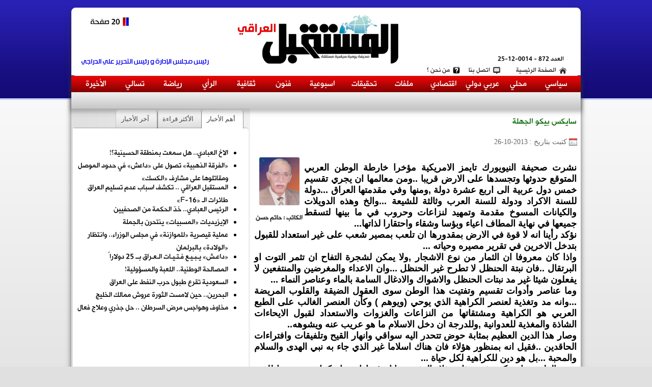

--- FILE ---
content_type: text/html; charset=UTF-8
request_url: http://almustakbalpaper.net/old/article.php?id=2922
body_size: 10143
content:
<!DOCTYPE html PUBLIC "-//W3C//DTD XHTML 1.0 Transitional//EN" "http://www.w3.org/TR/xhtml1/DTD/xhtml1-transitional.dtd">
<html xmlns="http://www.w3.org/1999/xhtml">
<head>
<meta http-equiv="Content-Type" content="text/html; charset=utf-8" />
<link href="style.css" type="text/css" rel="stylesheet" />
<META HTTP-EQUIV="CACHE-CONTROL" CONTENT="PUBLIC">
<META NAME="COPYRIGHT" CONTENT="&copy; 2012 eSite - Iraq">
<title>أرشيف صحيفة المستقبل العراقي</title>
<link rel="stylesheet" type="text/css" href="font.css" />
   <link rel="stylesheet" href="themes/default/default.css" type="text/css" media="screen" />
  <link rel="stylesheet" href="nivo-slider.css" type="text/css" media="screen" />
<script type="text/javascript" src="jquery.min.js" ></script>
<script src="jquery.capSlide.js" type="text/javascript"></script>
        <script type="text/javascript">
            $(function() {
                $("#xnxx1").capslide({
                    caption_color	: 'white',
                    caption_bgcolor	: 'black',
                    overlay_bgcolor : 'black',
                    border			: '',
                    showcaption	    : false
                });
				  $("#xnxx2").capslide({
                    caption_color	: 'white',
                    caption_bgcolor	: 'black',
                    overlay_bgcolor : 'black',
                    border			: '',
                    showcaption	    : false
                });
				  $("#xnxx2").capslide({
                    caption_color	: 'white',
                    caption_bgcolor	: 'black',
                    overlay_bgcolor : 'black',
                    border			: '',
                    showcaption	    : false
                });
				  $("#xnxx3").capslide({
                    caption_color	: 'white',
                    caption_bgcolor	: 'black',
                    overlay_bgcolor : 'black',
                    border			: '',
                    showcaption	    : false
                });
				  $("#xnxx4").capslide({
                    caption_color	: 'white',
                    caption_bgcolor	: 'black',
                    overlay_bgcolor : 'black',
                    border			: '',
                    showcaption	    : false
                });
				  $("#xnxx5").capslide({
                    caption_color	: 'white',
                    caption_bgcolor	: 'black',
                    overlay_bgcolor : 'black',
                    border			: '',
                    showcaption	    : false
                });
				  $("#xnxx6").capslide({
                    caption_color	: 'white',
                    caption_bgcolor	: 'black',
                    overlay_bgcolor : 'black',
                    border			: '',
                    showcaption	    : false
                });
				  $("#xnxx7").capslide({
                    caption_color	: 'white',
                    caption_bgcolor	: 'black',
                    overlay_bgcolor : 'black',
                    border			: '',
                    showcaption	    : false
                });
				  $("#xnxx8").capslide({
                    caption_color	: 'white',
                    caption_bgcolor	: 'black',
                    overlay_bgcolor : 'black',
                    border			: '',
                    showcaption	    : false
                });
				  $("#xnxx9").capslide({
                    caption_color	: 'white',
                    caption_bgcolor	: 'black',
                    overlay_bgcolor : 'black',
                    border			: '',
                    showcaption	    : false
                });
				$("#xnxx10").capslide({
                    caption_color	: 'white',
                    caption_bgcolor	: 'black',
                    overlay_bgcolor : 'black',
                    border			: '',
                    showcaption	    : false
                });
				$("#random1").capslide({
                    caption_color	: 'white',
                    caption_bgcolor	: 'black',
                    overlay_bgcolor : 'black',
                    border			: '',
                    showcaption	    : false
                });
				$("#random2").capslide({
                    caption_color	: 'white',
                    caption_bgcolor	: 'black',
                    overlay_bgcolor : 'black',
                    border			: '',
                    showcaption	    : false
                });
				$("#random3").capslide({
                    caption_color	: 'white',
                    caption_bgcolor	: 'black',
                    overlay_bgcolor : 'black',
                    border			: '',
                    showcaption	    : false
                });
				$("#random4").capslide({
                    caption_color	: 'white',
                    caption_bgcolor	: 'black',
                    overlay_bgcolor : 'black',
                    border			: '',
                    showcaption	    : false
                });
				$("#random5").capslide({
                    caption_color	: 'white',
                    caption_bgcolor	: 'black',
                    overlay_bgcolor : 'black',
                    border			: '',
                    showcaption	    : false
                });
				$("#random6").capslide({
                    caption_color	: 'white',
                    caption_bgcolor	: 'black',
                    overlay_bgcolor : 'black',
                    border			: '',
                    showcaption	    : false
                });
				$("#random7").capslide({
                    caption_color	: 'white',
                    caption_bgcolor	: 'black',
                    overlay_bgcolor : 'black',
                    border			: '',
                    showcaption	    : false
                });
				$("#random8").capslide({
                    caption_color	: 'white',
                    caption_bgcolor	: 'black',
                    overlay_bgcolor : 'black',
                    border			: '',
                    showcaption	    : false
                });
				$("#random9").capslide({
                    caption_color	: 'white',
                    caption_bgcolor	: 'black',
                    overlay_bgcolor : 'black',
                    border			: '',
                    showcaption	    : false
                });
				$("#random10").capslide({
                    caption_color	: 'white',
                    caption_bgcolor	: 'black',
                    overlay_bgcolor : 'black',
                    border			: '',
                    showcaption	    : false
                });
				$("#random11").capslide({
                    caption_color	: 'white',
                    caption_bgcolor	: 'black',
                    overlay_bgcolor : 'black',
                    border			: '',
                    showcaption	    : false
                });
				$("#random12").capslide({
                    caption_color	: 'white',
                    caption_bgcolor	: 'black',
                    overlay_bgcolor : 'black',
                    border			: '',
                    showcaption	    : false
                });
				$("#random13").capslide({
                    caption_color	: 'white',
                    caption_bgcolor	: 'black',
                    overlay_bgcolor : 'black',
                    border			: '',
                    showcaption	    : false
                });
				$("#random14").capslide({
                    caption_color	: 'white',
                    caption_bgcolor	: 'black',
                    overlay_bgcolor : 'black',
                    border			: '',
                    showcaption	    : false
                });
				$("#random15").capslide({
                    caption_color	: 'white',
                    caption_bgcolor	: 'black',
                    overlay_bgcolor : 'black',
                    border			: '',
                    showcaption	    : false
                });
				$("#random16").capslide({
                    caption_color	: 'white',
                    caption_bgcolor	: 'black',
                    overlay_bgcolor : 'black',
                    border			: '',
                    showcaption	    : false
                });
				$("#random17").capslide({
                    caption_color	: 'white',
                    caption_bgcolor	: 'black',
                    overlay_bgcolor : 'black',
                    border			: '',
                    showcaption	    : false
                });
				$("#random18").capslide({
                    caption_color	: 'white',
                    caption_bgcolor	: 'black',
                    overlay_bgcolor : 'black',
                    border			: '',
                    showcaption	    : false
                });
				$("#random19").capslide({
                    caption_color	: 'white',
                    caption_bgcolor	: 'black',
                    overlay_bgcolor : 'black',
                    border			: '',
                    showcaption	    : false
                });
				$("#random20").capslide({
                    caption_color	: 'white',
                    caption_bgcolor	: 'black',
                    overlay_bgcolor : 'black',
                    border			: '',
                    showcaption	    : false
                });
            });
        </script>
<script type="text/javascript" src="js/jquery-ui-1.9.0.custom.min.js"></script>
<script type="text/javascript" src="js/jquery-ui-tabs-rotate.js"></script>
<script type="text/javascript">
	$(document).ready(function(){
		$("#featured").tabs({fx:{opacity: "toggle"}}).tabs("rotate", 3000, true);
	});
</script>

    <script type="text/javascript" src="jquery.nivo.slider.js"></script>
    <script type="text/javascript">
    $(window).load(function() {
        $('#slider').nivoSlider();
    });
    </script>
<script type="text/javascript" src="lib/jquery.jcarousel.min.js"></script>
<link rel="stylesheet" type="text/css" href="skins/tango/skin.css" />
<link rel="stylesheet" type="text/css" href="skins/ie7/skin.css" />
<script type="text/javascript">

function mycarousel_initCallback(carousel)
{
    // Disable autoscrolling if the user clicks the prev or next button.
    carousel.buttonNext.bind('click', function() {
        carousel.startAuto(0);
    });

    carousel.buttonPrev.bind('click', function() {
        carousel.startAuto(0);
    });

    // Pause autoscrolling if the user moves with the cursor over the clip.
    carousel.clip.hover(function() {
        carousel.stopAuto();
    }, function() {
        carousel.startAuto();
    });
};

jQuery(document).ready(function() {
    jQuery('#mycarousel').jcarousel({
        auto: 2,
        wrap: 'last',
        initCallback: mycarousel_initCallback
    });
		jQuery('#randomcarousel').jcarousel({
        auto: 2,
        wrap: 'last',
        initCallback: mycarousel_initCallback
    });

});

</script>

 <link rel="stylesheet" type="text/css" href="tipcss/style.css" media="screen"/>
 

<script>
$(document).ready(function() {
    $("#content div").hide(); // Initially hide all content
    $("#tabs li:first").attr("id","current"); // Activate first tab
    $("#content div:first").fadeIn(); // Show first tab content
    
    $('#tabs a').click(function(e) {
        e.preventDefault();
        if ($(this).closest("li").attr("id") == "current"){ //detection for current tab
         return       
        }
        else{             
        $("#content div").hide(); //Hide all content
        $("#tabs li").attr("id",""); //Reset id's
        $(this).parent().attr("id","current"); // Activate this
        $('#' + $(this).attr('name')).fadeIn(); // Show content for current tab
        }
    });
});
</script>

<link rel="stylesheet" type="text/css" href="tabs.css" />

<!--[if gte IE 9]>
  <style type="text/css">
    .backlines {
       filter: none;
    }
    .archive {
       filter: none;
    }
  </style>
<![endif]-->

</head>

<body topmargin="15" leftmargin="0" rightmargin="0" bottommargin="0">
<div align="center">
<table width="1000" border="0" cellspacing="0" cellpadding="0" class="tableshadow">
  <tr>
    <td background="header.png" height="133" valign="top">
    <table width="100%" border="0" cellspacing="0" cellpadding="0" style="margin-top: 90px;">
      <tr>
        <td colspan="7" align="right" class="edition">العدد 872 - 0014-12-25</td>
        </tr>
      <tr>
        <td width="629">&nbsp;</td>
        <td width="108" align="right"><a href="about.php" class="headerhyper">
من نحن ؟         </a></td>
        <td width="20"><img src="about.png" border="0" /></td>
        <td width="58" align="right">
         <a href="contact.php" class="headerhyper">
         اتصل بنا
         </a></td>
        <td width="32"><img src="contact.png" border="0" /></td>
        <td width="96" align="right">
        <a href="index.php" class="headerhyper">الصفحة الرئيسية
        </a></td>
        <td width="41"><img src="home.png" border="0" /></td>
      </tr>
    </table></td>
  </tr>
  <tr>
    <td height="32" class="red">
    <div align="center">
<table width="98%" border="0" cellspacing="0" cellpadding="0" align="center" dir="rtl">
  <tr>
    
    <td width="120" align="center"><a href="cat.php?id=11" class="menulinks">سياسي</a>
    </td>
    
    <td width="120" align="center"><a href="cat.php?id=12" class="menulinks">محلي</a>
    </td>
    
    <td width="120" align="center"><a href="cat.php?id=13" class="menulinks">عربي دولي</a>
    </td>
    
    <td width="120" align="center"><a href="cat.php?id=14" class="menulinks">اقتصادي</a>
    </td>
    
    <td width="120" align="center"><a href="cat.php?id=15" class="menulinks">ملفات</a>
    </td>
    
    <td width="120" align="center"><a href="cat.php?id=16" class="menulinks">تحقيقات</a>
    </td>
    
    <td width="120" align="center"><a href="cat.php?id=17" class="menulinks">اسبوعية</a>
    </td>
    
    <td width="120" align="center"><a href="cat.php?id=18" class="menulinks">فنون</a>
    </td>
    
    <td width="120" align="center"><a href="cat.php?id=19" class="menulinks">ثقافية</a>
    </td>
    
    <td width="120" align="center"><a href="cat.php?id=20" class="menulinks">الرأي</a>
    </td>
    
    <td width="120" align="center"><a href="cat.php?id=24" class="menulinks">رياضة</a>
    </td>
    
    <td width="120" align="center"><a href="cat.php?id=22" class="menulinks">تسالي</a>
    </td>
    
    <td width="120" align="center"><a href="cat.php?id=23" class="menulinks">الأخيرة</a>
    </td>
    
  </tr>

</table>
</div>
  
    
    </td>
  </tr>
  <tr>
    <td height="32" class="gray">
    <marquee class='news_marquee' BEHAVIOR='scroll' direction='right' truespeed='truespeed' scrollAmount='1' scrollDelay='30' onmouseover='this.stop()' onmouseout='this.start()' width="1000" height="25">
<a href="news.php?id=32996" class="marmar">الاخ العبادي.. هل سمعت بمنطقة الحسينية؟!</a>&nbsp;&nbsp;<img src="bullet.png" class="bullet">&nbsp;&nbsp;<a href="news.php?id=32995" class="marmar">لجنة التحقيق: البيشمركة وسياسيون وقادة وراء سقوط الموصل</a>&nbsp;&nbsp;<img src="bullet.png" class="bullet">&nbsp;&nbsp;<a href="news.php?id=32994" class="marmar">خيانة عظمى.. تأجيل التعويضات الكويتية «سنة» مقابل خنق ميناء الفاو</a>&nbsp;&nbsp;<img src="bullet.png" class="bullet">&nbsp;&nbsp;<a href="news.php?id=32993" class="marmar">اليوم.. العبادي  في تركيا لبحث ملفي مكافحة الإرهاب والنفط</a>&nbsp;&nbsp;<img src="bullet.png" class="bullet">&nbsp;&nbsp;<a href="news.php?id=32992" class="marmar">معصوم ينتظر  «الـوقـت الـمـنـاسـب» لزيارة إيران</a>&nbsp;&nbsp;<img src="bullet.png" class="bullet">&nbsp;&nbsp;<a href="news.php?id=32991" class="marmar">محافظ الديوانية: مدينتنا متواضعة بالاقتصاد ومتقدمة بالأمن</a>&nbsp;&nbsp;<img src="bullet.png" class="bullet">&nbsp;&nbsp;<a href="news.php?id=32990" class="marmar">التربية: لا وجود لدرجات وظيفية بسبب «التقشف»</a>&nbsp;&nbsp;<img src="bullet.png" class="bullet">&nbsp;&nbsp;<a href="news.php?id=32989" class="marmar">المرجعيـة تـدعـو لإيجـاد سبـل لمحـاربـة «الـفـتـن» وتـحـذر: الـعـراق مـهـدد</a>&nbsp;&nbsp;<img src="bullet.png" class="bullet">&nbsp;&nbsp;<a href="news.php?id=32988" class="marmar">الجبوري يستقبل رئيس وأعضاء مجلس مفوضية الانتخابات</a>&nbsp;&nbsp;<img src="bullet.png" class="bullet">&nbsp;&nbsp;<a href="news.php?id=32987" class="marmar">المباني تنفذ مشاريع بأكثر من ترليون دينار في قطاعي المباني والخدمات</a>&nbsp;&nbsp;<img src="bullet.png" class="bullet">&nbsp;&nbsp;<a href="news.php?id=32986" class="marmar">زيادة رواتب الحماية الاجتماعية العام المقبل</a>&nbsp;&nbsp;<img src="bullet.png" class="bullet">&nbsp;&nbsp;<a href="news.php?id=32985" class="marmar">«الفرقة الذهبية» تصول على «داعش» في حدود الموصل  ومقاتلوها على مشارف «الكسك»</a>&nbsp;&nbsp;<img src="bullet.png" class="bullet">&nbsp;&nbsp;<a href="news.php?id=32984" class="marmar">«داعش» يستهدف «البغدادي» بــ  «الكلور».. ووزير الدفاع يتوعد: سنسترد الأراضي المغتصبة</a>&nbsp;&nbsp;<img src="bullet.png" class="bullet">&nbsp;&nbsp;<a href="news.php?id=32983" class="marmar">المسيحيون يلغون احتفالاتهم تضامنا مع الشهداء  والنازحين.. والعبادي: انتم أصلاء</a>&nbsp;&nbsp;<img src="bullet.png" class="bullet">&nbsp;&nbsp;<a href="news.php?id=32982" class="marmar">المستقبل العراقي ..  تكشف اسباب عدم تسليم العراق طائرات الـ «F-16»</a>&nbsp;&nbsp;<img src="bullet.png" class="bullet">&nbsp;&nbsp;<a href="news.php?id=32981" class="marmar">«داعش» يسقط طائرة حربية اردنية ويأسر قائدها في الرقة</a>&nbsp;&nbsp;<img src="bullet.png" class="bullet">&nbsp;&nbsp;<a href="news.php?id=32980" class="marmar">انقرة متورطة.. جنود أتراك يتحدثون مع مقاتلين «داعشيين»</a>&nbsp;&nbsp;<img src="bullet.png" class="bullet">&nbsp;&nbsp;<a href="news.php?id=32979" class="marmar">تسلق واسترخاء في جبال اليابان المقدسة</a>&nbsp;&nbsp;<img src="bullet.png" class="bullet">&nbsp;&nbsp;<a href="news.php?id=32978" class="marmar">الأسـواق .. حكمـة الحشـود تزيح جنـون الغـوغـاء</a>&nbsp;&nbsp;<img src="bullet.png" class="bullet">&nbsp;&nbsp;<a href="news.php?id=32977" class="marmar">الإنــتـاجـيـة تـحـدد آفـاق بـريـطـانـيـا الاقـتـصـاديــة</a>&nbsp;&nbsp;<img src="bullet.png" class="bullet">&nbsp;&nbsp;
</marquee>
    </td>
  </tr>
  <tr>
    <td bgcolor="#FFFFFF">
    <div class="shadow">&nbsp;</div>
    
    <script type="text/javascript">var switchTo5x=true;</script>
<script type="text/javascript" src="http://w.sharethis.com/button/buttons.js"></script>
<script type="text/javascript">stLight.options({publisher: "21b1cb3f-d46f-4ea4-b568-ed63333234e2"});</script>
<table width="100%" border="0" cellspacing="0" cellpadding="0">
  <tr>
    <td width="341" valign="top" class="blocksbg"><table>

<tr>
<td>
<table width="341" cellpadding="0" cellspacing="0">
<tr>
<td>
<ul id="tabs">
    <li><a href="#" name="tab1">أهم الأخبار</a></li>
    <li><a href="#" name="tab2">الأكثر قراءة</a></li>
    <li><a href="#" name="tab3">آخر الأخبار</a></li>   
</ul>

<div id="content"> 
    <div id="tab1">	<p><ul>
        
        <li><a href="news.php?id=32996" class="ntabshyper">الاخ العبادي.. هل سمعت بمنطقة الحسينية؟!</a></li>
        
        
        <li><a href="news.php?id=32985" class="ntabshyper">«الفرقة الذهبية» تصول على «داعش» في حدود الموصل  ومقاتلوها على مشارف «الكسك»</a></li>
        
        
        <li><a href="news.php?id=32982" class="ntabshyper">المستقبل العراقي ..  تكشف اسباب عدم تسليم العراق طائرات الـ «F-16»</a></li>
        
        
        <li><a href="news.php?id=32961" class="ntabshyper">الرئيس العبادي.. خذ الحكمة من الصحفيين</a></li>
        
        
        <li><a href="news.php?id=32958" class="ntabshyper">الإيزيديات «المسبيات» ينتحرن بالجملة</a></li>
        
        
        <li><a href="news.php?id=32956" class="ntabshyper">عملية قيصرية «للموازنة» في مجلس الوزراء.. وانتظار «الولادة» بالبرلمان</a></li>
        
        
        <li><a href="news.php?id=32953" class="ntabshyper">«داعـش» يـبـيـع فـتـيـات الـعـراق بــ 25 دولاراً</a></li>
        
        
        <li><a href="news.php?id=32927" class="ntabshyper">المصالحة الوطنية.. اللعبة والمسؤولية!</a></li>
        
        
        <li><a href="news.php?id=32924" class="ntabshyper">السعودية تقرع طبول حرب النفط على العراق</a></li>
        
        
        <li><a href="news.php?id=32921" class="ntabshyper">البحرين.. حين لامست الثورة عروش ممالك الخليج</a></li>
        
        
         <li><a href="news.php?id=21071" class="ntabshyper">مخاوف وهواجس مرض السرطان .. حل جذري وعلاج فعال</a></li>
        </ul></p></div>
    <div id="tab2">	<p><ul>
        
        <li><a href="news.php?id=15455" class="ntabshyper">الوقف الشيعي: استمارات التقديم للامتحانات الخارجية ستنشر على الموقع الإلكتروني</a></li>
        
        <li><a href="news.php?id=17824" class="ntabshyper">البحث عن امرأة خضراء !</a></li>
        
        <li><a href="news.php?id=7964" class="ntabshyper">المركز التجميلي في أربيل .. إقبال كبير من الداخل والخارج.. وعمليات ناجحة بتكنولوجيا متقدمة </a></li>
        
        <li><a href="news.php?id=302" class="ntabshyper">عودة كتاب الجفر ليتصدر اهتمامات وسائل الإعلام .. الإمــام علـي (ع) تـوقـع إحـداث الربيـع العـربـي قبـل مئـات السنـيـن</a></li>
        
        <li><a href="news.php?id=5961" class="ntabshyper">وائل جسار: يتزوج من ديانة أخرى!!</a></li>
        
        <li><a href="news.php?id=20757" class="ntabshyper">الداخلية تضع فيديو «مقتل السوريين» تحت التحليل</a></li>
        
        <li><a href="news.php?id=7923" class="ntabshyper">مستشفى الواسطي للجراحة التقويمية والتجميلية .. عنوان رائد في علاج الحالات الصعبة والدقيقة</a></li>
        
        <li><a href="news.php?id=15578" class="ntabshyper">القاطع الياباني في منتزه الزوراء سيحتضن كرنفال بغداد عاصمة الثقافة العربية</a></li>
        
        <li><a href="news.php?id=8110" class="ntabshyper">الشركة العامة لصناعة السيارات تباشر البيع  بالتقسيط المريح للموظفين في بابل</a></li>
        
        <li><a href="news.php?id=19701" class="ntabshyper">ناديان بحرينيان يطاردان نشأت أكرم</a></li>
        
        </ul></p></div>
    <div id="tab3">	<p><ul>
        
        <li><a href="news.php?id=32996" class="ntabshyper">الاخ العبادي.. هل سمعت بمنطقة الحسينية؟!</a></li>
        
        <li><a href="news.php?id=32995" class="ntabshyper">لجنة التحقيق: البيشمركة وسياسيون وقادة وراء سقوط الموصل</a></li>
        
        <li><a href="news.php?id=32994" class="ntabshyper">خيانة عظمى.. تأجيل التعويضات الكويتية «سنة» مقابل خنق ميناء الفاو</a></li>
        
        <li><a href="news.php?id=32993" class="ntabshyper">اليوم.. العبادي  في تركيا لبحث ملفي مكافحة الإرهاب والنفط</a></li>
        
        <li><a href="news.php?id=32992" class="ntabshyper">معصوم ينتظر  «الـوقـت الـمـنـاسـب» لزيارة إيران</a></li>
        
        <li><a href="news.php?id=32991" class="ntabshyper">محافظ الديوانية: مدينتنا متواضعة بالاقتصاد ومتقدمة بالأمن</a></li>
        
        <li><a href="news.php?id=32990" class="ntabshyper">التربية: لا وجود لدرجات وظيفية بسبب «التقشف»</a></li>
        
        <li><a href="news.php?id=32989" class="ntabshyper">المرجعيـة تـدعـو لإيجـاد سبـل لمحـاربـة «الـفـتـن» وتـحـذر: الـعـراق مـهـدد</a></li>
        
        <li><a href="news.php?id=32988" class="ntabshyper">الجبوري يستقبل رئيس وأعضاء مجلس مفوضية الانتخابات</a></li>
        
        <li><a href="news.php?id=32987" class="ntabshyper">المباني تنفذ مشاريع بأكثر من ترليون دينار في قطاعي المباني والخدمات</a></li>
        
        </ul></p></div>
</div>
</td>
</tr>
</table>
<br />
</td>
</tr>

<tr>
<td>
<table width="341" cellpadding="0" cellspacing="0" class="blockborder">
<tr>
<td align="right">
<div align="right" style="
display: block;
	height:20px;

    background-image:url(block-bg.png);
    background-repeat:no-repeat;
    background-position: right center;
	text-align:right;
	direction:rtl;
	width: 100px;
	position: relative;
	top: -10px;
	right: 5px;
	padding-right: 5px;
	font-family : 'Hacen Liner Screen', Tahoma;">إحصائيات الموقع
</div>
<!DOCTYPE html>
<html>
<head>
</head>
<body>
<table dir="rtl" width="341" cellspacing="3" cellpadding="3">
<tbody>
<tr class="backlines">
<td colspan="2" align="center"><img src="user.png" alt="" border="0" /></td>
<td class="paragraph" colspan="2">الزوار المتواجدون حالياً : {VISNOW}</td>
</tr>
<tr class="backlines">
<td colspan="2" align="center"><img src="chart_curve.png" alt="" border="0" /></td>
<td class="paragraph" colspan="2">عدد زيارات للموقع : {MOREVIIS}</td>
</tr>
</tbody>
</table>
</body>
</html>
</td>
</tr>
</table>
<br />
</td>
</tr>

<tr>
<td>
<table width="341" cellpadding="0" cellspacing="0">
<tr>
<td>
<a href="old.php"><img src="pdflist.png" border="0"></a>
</td>
</tr>
</table>
<br />
</td>
</tr>

<tr>
<td>
<table width="341" cellpadding="0" cellspacing="0" class="blockborder">
<tr>
<td align="right">
<div align="right" style="
display: block;
	height:20px;

    background-image:url(block-bg.png);
    background-repeat:no-repeat;
    background-position: right center;
	text-align:right;
	direction:rtl;
	width: 100px;
	position: relative;
	top: -10px;
	right: 5px;
	padding-right: 5px;
	font-family : 'Hacen Liner Screen', Tahoma;">حالة الطقس
</div>
غير متوفر الطقس حاليا
</td>
</tr>
</table>
<br />
</td>
</tr>

<tr>
<td>
<table width="341" cellpadding="0" cellspacing="0" class="blockborder">
<tr>
<td align="right">
<div align="right" style="
display: block;
	height:20px;

    background-image:url(block-bg.png);
    background-repeat:no-repeat;
    background-position: right center;
	text-align:right;
	direction:rtl;
	width: 40px;
	position: relative;
	top: -10px;
	right: 5px;
	padding-right: 5px;
	font-family : 'Hacen Liner Screen', Tahoma;">البحث
</div>
<form action="search.php" method="get">
<table border="0" cellspacing="0" cellpadding="0" width="341">
<tr>
<td colspan="2" class="searchtext">
البحث داخل الأخبار
</td>
</tr>
  <tr>
    <td><input type="submit" class="archive" value="بحث" /></td>
    <td><input type="text" class="searchbox" name="search"></td>
  </tr>
</table>
</form>
</td>
</tr>
</table>
<br />
</td>
</tr>

<tr>
<td>
<table width="341" cellpadding="0" cellspacing="0" class="blockborder">
<tr>
<td align="right">
<div align="right" style="
display: block;
	height:20px;

    background-image:url(block-bg.png);
    background-repeat:no-repeat;
    background-position: right center;
	text-align:right;
	direction:rtl;
	width: 60px;
	position: relative;
	top: -10px;
	right: 5px;
	padding-right: 5px;
	font-family : 'Hacen Liner Screen', Tahoma;">الأرشيف
</div>
<head>
  <meta http-equiv="X-UA-Compatible" content="IE=edge,chrome=1">
  <link rel="stylesheet" href="select.css">
  <!--[if lt IE 9]><script src="//html5shim.googlecode.com/svn/trunk/html5.js"></script><![endif]-->
</head>
<div class="border">
<table border="0" width="341" cellspacing="0" cellpadding="0">
  <tr>
    <td><input type="submit" class="archive" value="بحث" /></td>
    <td><div class="dropdown"><select name="DateOfBirth_Day"class="dropdown-select">
        <option>- اليوم -&nbsp;</option>
        <option value="1">1</option>
        <option value="2">2</option>
        <option value="3">3</option>
        <option value="4">4</option>
        <option value="5">5</option>
        <option value="6">6</option>
        <option value="7">7</option>
        <option value="8">8</option>
        <option value="9">9</option>
        <option value="10">10</option>
        <option value="11">11</option>
        <option value="12">12</option>
        <option value="13">13</option>
        <option value="14">14</option>
        <option value="15">15</option>
        <option value="16">16</option>
        <option value="17">17</option>
        <option value="18">18</option>
        <option value="19">19</option>
        <option value="20">20</option>
        <option value="21">21</option>
        <option value="22">22</option>
        <option value="23">23</option>
        <option value="24">24</option>
        <option value="25">25</option>
        <option value="26">26</option>
        <option value="27">27</option>
        <option value="28">28</option>
        <option value="29">29</option>
        <option value="30">30</option>
        <option value="31">31</option>
    </select></div></td>
    <td><div class="dropdown"><select name="DateOfBirth_Month" class="dropdown-select">
        <option>- الشهر -</option>
        <option value="1">1</option>
        <option value="2">2</option>
        <option value="3">3</option>
        <option value="4">4</option>
        <option value="5">5</option>
        <option value="6">6</option>
        <option value="7">7</option>
        <option value="8">8</option>
        <option value="9">9</option>
        <option value="10">10</option>
        <option value="11">11</option>
        <option value="12">12</option>
    </select>
    </div></td>
    <td><div class="dropdown">
<select name="DateOfBirth_Year" class="dropdown-select">
    <option>- السنة -    &nbsp;</option>
    <option value="2013">2013</option>
    <option value="2012">2012</option>
</select>

</div></td>
  </tr>
</table>
</div>
</td>
</tr>
</table>
<br />
</td>
</tr>

<tr>
<td>
<table width="341" cellpadding="0" cellspacing="0">
<tr>
<td>
<a href="http://www.mustakbal.net" target="_blank"><img src="banner.png" border="0"></a>
</td>
</tr>
</table>
<br />
</td>
</tr>

<tr>
<td>
<table width="341" cellpadding="0" cellspacing="0" class="blockborder">
<tr>
<td align="right">
<div align="right" style="
display: block;
	height:20px;

    background-image:url(block-bg.png);
    background-repeat:no-repeat;
    background-position: right center;
	text-align:right;
	direction:rtl;
	width: 60px;
	position: relative;
	top: -10px;
	right: 5px;
	padding-right: 5px;
	font-family : 'Hacen Liner Screen', Tahoma;">مقالات
</div>
<script>
$(document).ready(function(e) {
    $search_box = $("#search_box");
 
        // If the user clicks the input box and the text is "search here!",
        //    set it to blank
        $search_box.click(function() {
            if( $search_box.attr("value") == "بحث سريع عن المقالات ..." ) {
 
                // Set it to an empty string
                $search_box.attr("value", "");
            }
        });
});
</script>
<script src="jquery.scrollbox.js"></script>

<table width="341" border="0" cellspacing="0" cellpadding="0" style="padding: 5px;">
<tr>
<td align="center" colspan="2">
<form method="get" action="search.php">
<input type="text" class="quickmaqsearch" id="search_box" name="search" value="بحث سريع عن المقالات ...">
<input type="hidden" name="q" value="1">
</form>
</td>
</tr>
</table>
<div id="artics" class="scroll-img" style="width: 340px;"> 
<ul style="list-style:none ; padding:0px; margin:0px;" dir="ltr">


<li>
<table  width="340" cellpadding="0" cellspacing="0" dir="ltr" align="right" height="80">
  <tr>
    <td align="right" valign="bottom" width="280"><a href="article.php?id=3482" class="arttitle" style="direction:rtl;">هل رأت الشعوب سكارى  ؟؟</a></td>
    <td colspan="2" rowspan="2" width="62" valign="top" align="center" style="width: 62px;"><img src="upload/w-13823699884.jpg" border="0" class="writerimg"></td>
  </tr>
  <tr>
    <td align="right"><a href="writer.php?id=6" class="writertitle">حاتم حسن</a></td>
  </tr>
</table>
</li>
  
<li>
<table  width="340" cellpadding="0" cellspacing="0" dir="ltr" align="right" height="80">
  <tr>
    <td align="right" valign="bottom" width="280"><a href="article.php?id=3483" class="arttitle" style="direction:rtl;">صديق ديمقراطي !!</a></td>
    <td colspan="2" rowspan="2" width="62" valign="top" align="center" style="width: 62px;"><img src="/uploads/writers/hassanalani.jpg" border="0" class="writerimg"></td>
  </tr>
  <tr>
    <td align="right"><a href="writer.php?id=13" class="writertitle">حسن العاني</a></td>
  </tr>
</table>
</li>
  
<li>
<table  width="340" cellpadding="0" cellspacing="0" dir="ltr" align="right" height="80">
  <tr>
    <td align="right" valign="bottom" width="280"><a href="article.php?id=3484" class="arttitle" style="direction:rtl;">ما أشبه الليلة بالبارحة</a></td>
    <td colspan="2" rowspan="2" width="62" valign="top" align="center" style="width: 62px;"><img src="/uploads/writers/kadhum.jpg" border="0" class="writerimg"></td>
  </tr>
  <tr>
    <td align="right"><a href="writer.php?id=2" class="writertitle">كاظم فنجان الحمامي</a></td>
  </tr>
</table>
</li>
  
<li>
<table  width="340" cellpadding="0" cellspacing="0" dir="ltr" align="right" height="80">
  <tr>
    <td align="right" valign="bottom" width="280"><a href="article.php?id=3480" class="arttitle" style="direction:rtl;">اتفاقية الإطار الاستراتيجي</a></td>
    <td colspan="2" rowspan="2" width="62" valign="top" align="center" style="width: 62px;"><img src="upload/w-13823899788.jpg" border="0" class="writerimg"></td>
  </tr>
  <tr>
    <td align="right"><a href="writer.php?id=1" class="writertitle">المستقبل العراقي</a></td>
  </tr>
</table>
</li>
  
<li>
<table  width="340" cellpadding="0" cellspacing="0" dir="ltr" align="right" height="80">
  <tr>
    <td align="right" valign="bottom" width="280"><a href="article.php?id=3481" class="arttitle" style="direction:rtl;">الكرم العراقي !!</a></td>
    <td colspan="2" rowspan="2" width="62" valign="top" align="center" style="width: 62px;"><img src="/uploads/writers/hassanalani.jpg" border="0" class="writerimg"></td>
  </tr>
  <tr>
    <td align="right"><a href="writer.php?id=13" class="writertitle">حسن العاني</a></td>
  </tr>
</table>
</li>
  
<li>
<table  width="340" cellpadding="0" cellspacing="0" dir="ltr" align="right" height="80">
  <tr>
    <td align="right" valign="bottom" width="280"><a href="article.php?id=3477" class="arttitle" style="direction:rtl;">وقـاحـة الأنـظـمـة الـبـالـيـة</a></td>
    <td colspan="2" rowspan="2" width="62" valign="top" align="center" style="width: 62px;"><img src="/uploads/writers/kadhum.jpg" border="0" class="writerimg"></td>
  </tr>
  <tr>
    <td align="right"><a href="writer.php?id=2" class="writertitle">كاظم فنجان الحمامي</a></td>
  </tr>
</table>
</li>
  
<li>
<table  width="340" cellpadding="0" cellspacing="0" dir="ltr" align="right" height="80">
  <tr>
    <td align="right" valign="bottom" width="280"><a href="article.php?id=3478" class="arttitle" style="direction:rtl;">أثمرت الفوضى</a></td>
    <td colspan="2" rowspan="2" width="62" valign="top" align="center" style="width: 62px;"><img src="upload/w-13823699884.jpg" border="0" class="writerimg"></td>
  </tr>
  <tr>
    <td align="right"><a href="writer.php?id=6" class="writertitle">حاتم حسن</a></td>
  </tr>
</table>
</li>
  
<li>
<table  width="340" cellpadding="0" cellspacing="0" dir="ltr" align="right" height="80">
  <tr>
    <td align="right" valign="bottom" width="280"><a href="article.php?id=3479" class="arttitle" style="direction:rtl;">لغة اجنبية !!</a></td>
    <td colspan="2" rowspan="2" width="62" valign="top" align="center" style="width: 62px;"><img src="/uploads/writers/hassanalani.jpg" border="0" class="writerimg"></td>
  </tr>
  <tr>
    <td align="right"><a href="writer.php?id=13" class="writertitle">حسن العاني</a></td>
  </tr>
</table>
</li>
  
<li>
<table  width="340" cellpadding="0" cellspacing="0" dir="ltr" align="right" height="80">
  <tr>
    <td align="right" valign="bottom" width="280"><a href="article.php?id=3474" class="arttitle" style="direction:rtl;">مسرفون مبددون</a></td>
    <td colspan="2" rowspan="2" width="62" valign="top" align="center" style="width: 62px;"><img src="upload/w-13823699884.jpg" border="0" class="writerimg"></td>
  </tr>
  <tr>
    <td align="right"><a href="writer.php?id=6" class="writertitle">حاتم حسن</a></td>
  </tr>
</table>
</li>
  
<li>
<table  width="340" cellpadding="0" cellspacing="0" dir="ltr" align="right" height="80">
  <tr>
    <td align="right" valign="bottom" width="280"><a href="article.php?id=3475" class="arttitle" style="direction:rtl;">الصفعة !!</a></td>
    <td colspan="2" rowspan="2" width="62" valign="top" align="center" style="width: 62px;"><img src="/uploads/writers/hassanalani.jpg" border="0" class="writerimg"></td>
  </tr>
  <tr>
    <td align="right"><a href="writer.php?id=13" class="writertitle">حسن العاني</a></td>
  </tr>
</table>
</li>
  
<li>
<table  width="340" cellpadding="0" cellspacing="0" dir="ltr" align="right" height="80">
  <tr>
    <td align="right" valign="bottom" width="280"><a href="article.php?id=3476" class="arttitle" style="direction:rtl;">رسائل مستعجلة</a></td>
    <td colspan="2" rowspan="2" width="62" valign="top" align="center" style="width: 62px;"><img src="upload/w-13919667813.jpg" border="0" class="writerimg"></td>
  </tr>
  <tr>
    <td align="right"><a href="writer.php?id=28" class="writertitle">علي الدراجي</a></td>
  </tr>
</table>
</li>
  
<li>
<table  width="340" cellpadding="0" cellspacing="0" dir="ltr" align="right" height="80">
  <tr>
    <td align="right" valign="bottom" width="280"><a href="article.php?id=3471" class="arttitle" style="direction:rtl;">غنائم يوسف غنيمة</a></td>
    <td colspan="2" rowspan="2" width="62" valign="top" align="center" style="width: 62px;"><img src="/uploads/writers/kadhum.jpg" border="0" class="writerimg"></td>
  </tr>
  <tr>
    <td align="right"><a href="writer.php?id=2" class="writertitle">كاظم فنجان الحمامي</a></td>
  </tr>
</table>
</li>
  
<li>
<table  width="340" cellpadding="0" cellspacing="0" dir="ltr" align="right" height="80">
  <tr>
    <td align="right" valign="bottom" width="280"><a href="article.php?id=3472" class="arttitle" style="direction:rtl;">صدام يقرر !</a></td>
    <td colspan="2" rowspan="2" width="62" valign="top" align="center" style="width: 62px;"><img src="/uploads/writers/hassanalani.jpg" border="0" class="writerimg"></td>
  </tr>
  <tr>
    <td align="right"><a href="writer.php?id=13" class="writertitle">حسن العاني</a></td>
  </tr>
</table>
</li>
  
<li>
<table  width="340" cellpadding="0" cellspacing="0" dir="ltr" align="right" height="80">
  <tr>
    <td align="right" valign="bottom" width="280"><a href="article.php?id=3473" class="arttitle" style="direction:rtl;">في بيتنا حرامي</a></td>
    <td colspan="2" rowspan="2" width="62" valign="top" align="center" style="width: 62px;"><img src="upload/w-13823899788.jpg" border="0" class="writerimg"></td>
  </tr>
  <tr>
    <td align="right"><a href="writer.php?id=1" class="writertitle">المستقبل العراقي</a></td>
  </tr>
</table>
</li>
  
<li>
<table  width="340" cellpadding="0" cellspacing="0" dir="ltr" align="right" height="80">
  <tr>
    <td align="right" valign="bottom" width="280"><a href="article.php?id=3468" class="arttitle" style="direction:rtl;">عــقــل آخــر.. </a></td>
    <td colspan="2" rowspan="2" width="62" valign="top" align="center" style="width: 62px;"><img src="upload/w-13823699884.jpg" border="0" class="writerimg"></td>
  </tr>
  <tr>
    <td align="right"><a href="writer.php?id=6" class="writertitle">حاتم حسن</a></td>
  </tr>
</table>
</li>
  
<li>
<table  width="340" cellpadding="0" cellspacing="0" dir="ltr" align="right" height="80">
  <tr>
    <td align="right" valign="bottom" width="280"><a href="article.php?id=3469" class="arttitle" style="direction:rtl;">السلطة الرابعة !</a></td>
    <td colspan="2" rowspan="2" width="62" valign="top" align="center" style="width: 62px;"><img src="/uploads/writers/hassanalani.jpg" border="0" class="writerimg"></td>
  </tr>
  <tr>
    <td align="right"><a href="writer.php?id=13" class="writertitle">حسن العاني</a></td>
  </tr>
</table>
</li>
  
<li>
<table  width="340" cellpadding="0" cellspacing="0" dir="ltr" align="right" height="80">
  <tr>
    <td align="right" valign="bottom" width="280"><a href="article.php?id=3470" class="arttitle" style="direction:rtl;">بماذا يتفوق اللهيبي على الهنود؟</a></td>
    <td colspan="2" rowspan="2" width="62" valign="top" align="center" style="width: 62px;"><img src="/uploads/writers/kadhum.jpg" border="0" class="writerimg"></td>
  </tr>
  <tr>
    <td align="right"><a href="writer.php?id=2" class="writertitle">كاظم فنجان الحمامي</a></td>
  </tr>
</table>
</li>
  
<li>
<table  width="340" cellpadding="0" cellspacing="0" dir="ltr" align="right" height="80">
  <tr>
    <td align="right" valign="bottom" width="280"><a href="article.php?id=3467" class="arttitle" style="direction:rtl;">حيدر العبادي !</a></td>
    <td colspan="2" rowspan="2" width="62" valign="top" align="center" style="width: 62px;"><img src="/uploads/writers/hassanalani.jpg" border="0" class="writerimg"></td>
  </tr>
  <tr>
    <td align="right"><a href="writer.php?id=13" class="writertitle">حسن العاني</a></td>
  </tr>
</table>
</li>
  
<li>
<table  width="340" cellpadding="0" cellspacing="0" dir="ltr" align="right" height="80">
  <tr>
    <td align="right" valign="bottom" width="280"><a href="article.php?id=3465" class="arttitle" style="direction:rtl;">عراق الدانمارك</a></td>
    <td colspan="2" rowspan="2" width="62" valign="top" align="center" style="width: 62px;"><img src="upload/w-13823699884.jpg" border="0" class="writerimg"></td>
  </tr>
  <tr>
    <td align="right"><a href="writer.php?id=6" class="writertitle">حاتم حسن</a></td>
  </tr>
</table>
</li>
  
<li>
<table  width="340" cellpadding="0" cellspacing="0" dir="ltr" align="right" height="80">
  <tr>
    <td align="right" valign="bottom" width="280"><a href="article.php?id=3466" class="arttitle" style="direction:rtl;">فؤاد معصوم !</a></td>
    <td colspan="2" rowspan="2" width="62" valign="top" align="center" style="width: 62px;"><img src="/uploads/writers/hassanalani.jpg" border="0" class="writerimg"></td>
  </tr>
  <tr>
    <td align="right"><a href="writer.php?id=13" class="writertitle">حسن العاني</a></td>
  </tr>
</table>
</li>
  


</ul>
</div>

<script>
$(function () {
  $('#artics').scrollbox({
    switchItems: 5,
    distance: 430,
  });
});
</script>

</td>
</tr>
</table>
<br />
</td>
</tr>

<tr>
<td>
<table width="341" cellpadding="0" cellspacing="0" class="blockborder">
<tr>
<td align="right">
<div align="right" style="
display: block;
	height:20px;

    background-image:url(block-bg.png);
    background-repeat:no-repeat;
    background-position: right center;
	text-align:right;
	direction:rtl;
	width: 50px;
	position: relative;
	top: -10px;
	right: 5px;
	padding-right: 5px;
	font-family : 'Hacen Liner Screen', Tahoma;">إستفتاء
</div>
<script src="java.js"></script>
<script>
$(document).ready(function(e) {
    $("#poll").click(function(e) {
		
        $.post("poll.php",{id:$("input:radio[name=rad]:checked").val()},function(data,status) {
			//alert($("input:radio[name=rad]").val());
			$.cookie("CACHEb1a254c01672357aba366729ed594f60",1,{expires : 120});
			$("#aj").html(data);
			
		});
		$(this).fadeOut("fast");
    });
});
</script>
<form name="poll">
<div id="aj">
<p class="pollquestion">كيف ترى مستقبل العملية السياسية في العراق</p>

<p class="polloptions"><input type="radio" name="rad" value="4" id="r4"><label for="r4">تتجه نحو الأحسن</label></p>

<p class="polloptions"><input type="radio" name="rad" value="5" id="r5"><label for="r5">يبقى الوضع على ما عليه</label></p>

<p class="polloptions"><input type="radio" name="rad" value="6" id="r6"><label for="r6">الانهيار التام وتردي الوضع الأمني</label></p>

<p align="center"><input type="button" value="&nbsp;&nbsp;  تصويت &nbsp; &nbsp; " class="homebutton" id="poll" /></p>
</div>
</form>
</td>
</tr>
</table>
<br />
</td>
</tr>

<tr>
<td>
<table width="341" cellpadding="0" cellspacing="0">
<tr>
<td>
<a href="http://www.facebook.com/"><img src="facebookw.png" border="0"></a>
<br>
<a href=""><img src="twitterw.png" border="0"></a>
<br>
<a href=""><img src="mailw.png" border="0"></a>
<br>
<a href=""><img src="rssw.png" border="0"></a>
</td>
</tr>
</table>
<br />
</td>
</tr>

</table></td>
    <td valign="top" style="padding: 5px;">

<table width="100%" border="0">
  <tr>
    <td colspan="2" align="right" class="ttitle2">سايكس بيكو الجهلة</td>
  </tr>
  
  <tr>
    <td colspan="2" align="right" class="date" style="padding-top:10px; padding-bottom:10px;">
    كتبت بتاريخ : 2013-10-26</td>
  </tr>

  
  <tr>
    <td colspan="2" align="right" class="nfullbody">
     <div style="display:inline; float:left">
<table> 

    <tr>
    <td align="center" style="padding-top:5px; padding-bottom:5px;"><img src="upload/w-13823699884.jpg" class="writerimgfull" /></td>
  </tr>
  <tr>
    <td align="center" style="padding-top:5px; padding-bottom:5px;" class="writertitle">
    الكاتب : <a href="writer.php?id=6" class="writertitle">حاتم حسن</a></td>
    </tr>
</table>
</div>
    <!DOCTYPE html>
<html>
<head>
</head>
<body>
<p>نشرت صحيفة النيويورك تايمز الامريكية مؤخرا خارطة الوطن العربي المتوقع حدوثها وتجسدها على الارض قريبا ..ومن معالمها ان يجري تقسيم خمس دول عربية الى اربع عشرة دولة ,ومنها وفي مقدمتها العراق ...دولة للسنة الاكراد ودولة للسنة العرب وثالثة للشيعة ...والخ وهذه الدويلات والكيانات المسوخ مقدمة وتمهيد لنزاعات وحروب في ما بينها لتسقط جميعها في نهاية المطاف اعياء وبؤسا وشقاء واحتقارا لذاتها...<br />نؤكد رأينا انه لا قوة في الارض بمقدورها ان تلعب بمصير شعب على غير استعداد للقبول بتدخل الاخرين في تقرير مصيره وحياته ...<br />واذا كان معروفا ان الثمار من نوع الاشجار ,ولا يمكن لشجرة التفاح ان تثمر التوت او البرتقال ..فان نبتة الحنظل لا تطرح غير الحنظل ...وان الاعداء والمغرضين والمنتفعين لا يفعلون شيئا غير مد نبتات الحنظل والاشواك والادغال السامة بالماء وعناصر النماء ...<br />وما عناصر وأدوات تقسيم وتفتيت هذا الوطن سوى العقول الضيقة والقلوب المريضة ...وانه مد وتغذية لعنصر الكراهية الذي يوحي (ويوهم ) وكأن العنصر الغالب على الطبع العربي هو الكراهية ومشتقاتها من النزاعات والغزوات والاستعداد لقبول الايحاءات الشاذة والمغذية للعدوانية ,وللدرجة ان دخل الاسلام ما هو عريب عنه ويشوهه.. <br />وصار هذا الدين العظيم بمثابة حوض تتحدر اليه سواقي وانهار القيح وتلفيقات وافتراءات الحاقدين ..فقيل انه بمنظور هؤلاء فان هناك اسلاما غير الذي جاء به نبي الهدى والسلام والمحبة ...بل هو دين للكراهية لكل حياة ...<br />ومن الطبيعي ان يكون ثمر مثل هؤلاء البشر خرابا وفسادا ونهبا وكراهية وتدميرا للقيم والوطن وللإنسان ...لاسيما في عصر التواصل وتفاهم البشرية مما يعزل هذه العقول المغلقة على اوقات ظلامها ... <br />وبلغت ان تذبح نفسها بنفسها ...وستترحم على سايكس بيكو ,,ولكنها لن تلعن احدا على تمزقها القادم غير نفسها ...<br />يبدو قدر تمزق العراق ودخوله حقبة الشقاء النهائي لا راد له ...اذ لا اقوى من الجهل المشفوع بانطلاق وحرية الغرائز وفي اثرى بلدان الارض ,,لا اقوى منه في بلوغ الخاتمة الفاجعة وهو في بلاهته يبتسم ويستبشر ....<br />وقد قالها بايدن مع بدء الاحتلال وتكررت مناخات وظروف ومحاولات التقسيم ..وقد وصلنا الى اللمسات الاخيرة التي تتهيأ للخارطة الجديدة التي كشفتها صحيفة النيويورك تايمز... وتكثيفا لتعبيرات الجهل وعمى البصيرة ..<br />ولممارسات الكراهية ... وبما يتيح للقائل ان يزيد الهالك هلاكا ما دام هو الذي تناوله وانتزعه بيد.</p>
</body>
</html></td>
  </tr>  
  
    <tr>
    <td colspan="2" align="left">
    
<span class='st_sharethis_large' displayText='ShareThis'></span>
<span class='st_facebook_large' displayText='Facebook'></span>
<span class='st_twitter_large' displayText='Tweet'></span>
<span class='st_googleplus_large' displayText='Google +'></span>
<span class='st_linkedin_large' displayText='LinkedIn'></span>
<span class='st_email_large' displayText='Email'></span>

</td>
  </tr>
  
</table>
<br />
<!------- START BLOCK !----------->
<div class="CSSTableGenerator">
<table width="100%" border="0" cellpadding="0" cellspacing="0">
  <tr>
    <td align="right">مقالات الكاتب الأخرى</td>
  </tr>
  <tr>
    <td><!---->

<tr>
<td>
<a href="article.php?id=3482" class="articlist">هل رأت الشعوب سكارى  ؟؟</a>
</td>
</tr>

<tr>
<td>
<a href="article.php?id=3478" class="articlist">أثمرت الفوضى</a>
</td>
</tr>

<tr>
<td>
<a href="article.php?id=3474" class="articlist">مسرفون مبددون</a>
</td>
</tr>

<tr>
<td>
<a href="article.php?id=3468" class="articlist">عــقــل آخــر.. </a>
</td>
</tr>

<tr>
<td>
<a href="article.php?id=3465" class="articlist">عراق الدانمارك</a>
</td>
</tr>

<!----></td>
  </tr>
</table>
</div>
<br />
<!------- END BLOCK !----------->

</td>
  </tr>
</table>


    </td>
  </tr>
    <tr>
    <td bgcolor="#999999" ><table width="100%" >
    <tr>
    <td>&nbsp;
    </td>
    <td class="footerhead">اتصل بنا
    </td>
    <td class="footerhead">روابط سريعة
    </td>
    </tr>
    <tr>
      <td valign="top">
      <table width="100%" border="0" cellspacing="0" cellpadding="0">
  <tr>
    <td class="copyright">جميع الحقوق محفوظة - أرشيف صحيفة المستقبل العراقي © 2013 </td>
  </tr>
  <tr>
    <td>&nbsp;</td>
  </tr>
  <tr>
    <td align="center"><a href="http://www.esite-iq.com/"><img src="logo.png" /></a></td>
  </tr>
  <tr>
    <td align="center" class="footercopy">برمجة و تصميم eSite - 2013</td>
  </tr>
</table>

      
      </td>
      <td valign="top" class="footerhyper">للإتصال بنا عن طريق البريد الإلكتروني : info@almustakbalpaper.net 
<br>
</td>
      <td><table width="100%" border="0" cellspacing="0" cellpadding="0" dir="rtl">
        <tr>
          <td><a class="footerhyper" href="index.php">الرئــــــــيسية</a></td>
          <td><a class="footerhyper" href="cat.php?id=11">سياسي</a></td>
          </tr>
        <tr>
          <td><a class="footerhyper" href="cat.php?id=12">محلي</a></td>
          <td><a class="footerhyper" href="cat.php?id=13">عربي دولي</a></td>
          </tr>
        <tr>
          <td><a class="footerhyper" href="cat.php?id=14">اقتصادي</a></td>
          <td><a class="footerhyper" href="cat.php?id=15">ملفات</a></td>
          </tr>
        <tr>
          <td><a class="footerhyper" href="cat.php?id=16">تحقيقات</a></td>
          <td><a class="footerhyper" href="cat.php?id=17">اسبوعية</a></td>
          </tr>
        <tr>
          <td><a class="footerhyper" href="cat.php?id=18">فنون</a></td>
          <td><a class="footerhyper" href="cat.php?id=19">ثقافية</a></td>
          </tr>
        <tr>
          <td><a class="footerhyper" href="cat.php?id=21">رياضة</a></td>
          <td><a class="footerhyper" href="cat.php?id=23">الأخيرة</a></td>
        </tr>
      </table></td>
    </tr>
    </table></td>
  </tr>
</table>
</div>
</body>
</html>


--- FILE ---
content_type: text/css
request_url: http://almustakbalpaper.net/old/style.css
body_size: 4092
content:
.scroll-img {
	width: 340px;
  height: 510px;
  overflow: hidden;
  }
.scroll-img ul {
  width: 340px;
  height: 500px;
  margin: 0;
}
.quickmaqsearch {height: 20px;
width: 250px;
font-family:Tahoma;
direction:rtl;
text-align:right;
margin-bottom: 10px;
border-radius:5px;
border:rgba(204,204,204,1) 1px solid;
padding:4px;}
.CSSTableGenerator {
	margin:0px;padding:0px;
	width:100%;
	border:1px solid #b7b7b7;
	
	-moz-border-radius-bottomleft:14px;
	-webkit-border-bottom-left-radius:14px;
	border-bottom-left-radius:14px;
	
	-moz-border-radius-bottomright:14px;
	-webkit-border-bottom-right-radius:14px;
	border-bottom-right-radius:14px;
	
	-moz-border-radius-topright:14px;
	-webkit-border-top-right-radius:14px;
	border-top-right-radius:14px;
	
	-moz-border-radius-topleft:14px;
	-webkit-border-top-left-radius:14px;
	border-top-left-radius:14px;
}.CSSTableGenerator table{
	width:100%;
	height:100%;
	margin:0px;padding:0px;
}
.CSSTableGenerator table a {
text-decoration: none;
color: #000000;
font-size : 12px;
}

.CSSTableGenerator tr:last-child td:last-child {
	-moz-border-radius-bottomright:14px;
	-webkit-border-bottom-right-radius:14px;
	border-bottom-right-radius:14px;
}
.CSSTableGenerator table tr:first-child td:first-child {
	-moz-border-radius-topleft:14px;
	-webkit-border-top-left-radius:14px;
	border-top-left-radius:14px;
}
.CSSTableGenerator table tr:first-child td:last-child {
	-moz-border-radius-topright:14px;
	-webkit-border-top-right-radius:14px;
	border-top-right-radius:14px;
}.CSSTableGenerator tr:last-child td:first-child{
	-moz-border-radius-bottomleft:14px;
	-webkit-border-bottom-left-radius:14px;
	border-bottom-left-radius:14px;
}.CSSTableGenerator tr:hover td{
	
}
.CSSTableGenerator tr:nth-child(odd){ background-color:#deedfc; }
.CSSTableGenerator tr:nth-child(even)    { background-color:#ffffff; }.CSSTableGenerator td{
	vertical-align:middle;
	
	
	border:1px solid #b7b7b7;
	border-width:0px 1px 1px 0px;
	text-align:right;
	padding:11px;
	font-size:10px;
	font-family:Tahoma;
	font-weight:normal;
	color:#000000;
}.CSSTableGenerator tr:last-child td{
	border-width:0px 1px 0px 0px;
}.CSSTableGenerator tr td:last-child{
	border-width:0px 0px 1px 0px;
}.CSSTableGenerator tr:last-child td:last-child{
	border-width:0px 0px 0px 0px;
}
.CSSTableGenerator tr:first-child td{
		background:-o-linear-gradient(bottom, #237bd3 5%, #175a9e 100%);	background:-webkit-gradient( linear, left top, left bottom, color-stop(0.05, #237bd3), color-stop(1, #175a9e) );
	background:-moz-linear-gradient( center top, #237bd3 5%, #175a9e 100% );
	filter:progid:DXImageTransform.Microsoft.gradient(startColorstr="#237bd3", endColorstr="#175a9e");	background: -o-linear-gradient(top,#237bd3,175a9e);

	background-color:#237bd3;
	border:0px solid #b7b7b7;
	text-align:center;
	border-width:0px 0px 1px 1px;
	font-size:14px;
	font-family:Tahoma;
	font-weight:bold;
	color:#ffffff;
}
.CSSTableGenerator tr:first-child:hover td{
	background:-o-linear-gradient(bottom, #237bd3 5%, #175a9e 100%);	background:-webkit-gradient( linear, left top, left bottom, color-stop(0.05, #237bd3), color-stop(1, #175a9e) );
	background:-moz-linear-gradient( center top, #237bd3 5%, #175a9e 100% );
	filter:progid:DXImageTransform.Microsoft.gradient(startColorstr="#237bd3", endColorstr="#175a9e");	background: -o-linear-gradient(top,#237bd3,175a9e);

	background-color:#237bd3;
}
.CSSTableGenerator tr:first-child td:first-child{
	border-width:0px 0px 1px 0px;
}
.CSSTableGenerator tr:first-child td:last-child{
	border-width:0px 0px 1px 1px;
}

.next {
		padding-right: 20px;
	padding-left: 20px;
	font-size: 13px;
	font-family: 'Hacen Liner Screen',Tahoma;
	text-align: right;
	width : 200px;
	direction:rtl;
	text-shadow: 0px 1px 0px #fff;
	outline: none;
	background: -webkit-gradient(linear, left top, left bottom, from(#f3f3f3), to(#ffffff));
	background: -moz-linear-gradient(top,  #f3f3f3,  #ffffff);
	-webkit-border-radius: 3px;
	-moz-border-radius: 3px;
	border-radius: 3px;
	border: 1px solid #9c9c9c;
	-webkit-box-shadow: 1px 1px 0px #efefef;
	-moz-box-shadow: 1px 1px 0px #efefef;
	box-shadow:  1px 1px 0px #efefef;
	text-decoration:none;
	color:#000000;
}

.next:focus {
	-webkit-box-shadow: 0px 0px 5px #007eff;
	-moz-box-shadow: 0px 0px 5px #007eff;
	box-shadow: 0px 0px 5px #007eff;
}

.PDFTable {
	margin:0px;padding:0px;
	width:100%;
	border:1px solid #000000;
	
	-moz-border-radius-bottomleft:4px;
	-webkit-border-bottom-left-radius:4px;
	border-bottom-left-radius:4px;
	
	-moz-border-radius-bottomright:4px;
	-webkit-border-bottom-right-radius:4px;
	border-bottom-right-radius:4px;
	
	-moz-border-radius-topright:4px;
	-webkit-border-top-right-radius:4px;
	border-top-right-radius:4px;
	
	-moz-border-radius-topleft:4px;
	-webkit-border-top-left-radius:4px;
	border-top-left-radius:4px;
}.PDFTable table{
	width:100%;
	height:100%;
	margin:0px;padding:0px;
}.PDFTable tr:last-child td:last-child {
	-moz-border-radius-bottomright:4px;
	-webkit-border-bottom-right-radius:4px;
	border-bottom-right-radius:4px;
}
.PDFTable table tr:first-child td:first-child {
	-moz-border-radius-topleft:4px;
	-webkit-border-top-left-radius:4px;
	border-top-left-radius:4px;
}
.PDFTable table tr:first-child td:last-child {
	-moz-border-radius-topright:4px;
	-webkit-border-top-right-radius:4px;
	border-top-right-radius:4px;
}.PDFTable tr:last-child td:first-child{
	-moz-border-radius-bottomleft:4px;
	-webkit-border-bottom-left-radius:4px;
	border-bottom-left-radius:4px;
}.PDFTable tr:hover td{
	
}
.PDFTable tr:nth-child(odd){ background-color:#d3e9ff; }
.PDFTable tr:nth-child(even)    { background-color:#ffffff; }.PDFTable td{
	vertical-align:middle;
	
	
	border:1px solid #000000;
	border-width:0px 1px 1px 0px;
	text-align:center;
	padding:9px;
	font-size:14px;
	font-family:Tahoma;
	font-weight:normal;
	color:#000000;
}.PDFTable tr:last-child td{
	border-width:0px 1px 0px 0px;
}.PDFTable tr td:last-child{
	border-width:0px 0px 1px 0px;
}.PDFTable tr:last-child td:last-child{
	border-width:0px 0px 0px 0px;
}
.PDFTable tr:first-child td{
		background:-o-linear-gradient(bottom, #107ae5 5%, #1a65af 100%);	background:-webkit-gradient( linear, left top, left bottom, color-stop(0.05, #107ae5), color-stop(1, #1a65af) );
	background:-moz-linear-gradient( center top, #107ae5 5%, #1a65af 100% );
	filter:progid:DXImageTransform.Microsoft.gradient(startColorstr="#107ae5", endColorstr="#1a65af");	background: -o-linear-gradient(top,#107ae5,1a65af);

	background-color:#107ae5;
	border:0px solid #000000;
	text-align:center;
	border-width:0px 0px 1px 1px;
	font-size:14px;
	font-family:Tahoma;
	font-weight:bold;
	color:#ffffff;
}
.PDFTable tr:first-child:hover td{
	background:-o-linear-gradient(bottom, #107ae5 5%, #1a65af 100%);	background:-webkit-gradient( linear, left top, left bottom, color-stop(0.05, #107ae5), color-stop(1, #1a65af) );
	background:-moz-linear-gradient( center top, #107ae5 5%, #1a65af 100% );
	filter:progid:DXImageTransform.Microsoft.gradient(startColorstr="#107ae5", endColorstr="#1a65af");	background: -o-linear-gradient(top,#107ae5,1a65af);

	background-color:#107ae5;
}
.PDFTable tr:first-child td:first-child{
	border-width:0px 0px 1px 0px;
}
.PDFTable tr:first-child td:last-child{
	border-width:0px 0px 1px 1px;
}

.edition {
		font-family: 'Hacen Liner Screen',Tahoma;
		text-align: right;
		font-size : 14px;
		padding-right: 33px;
		

	}
.copyright {
	font-family: 'Hacen Liner Screen',Tahoma;
	text-align: center;
	direction: rtl;
	text-decoration: none;
	color: #F4F4F4;
	font-size : 13px;
	}
.footercopy {
	font-family: 'Hacen Liner Screen',Tahoma;
	text-align: center;
	direction: rtl;
	text-decoration: none;
	color: #F4F4F4;
	font-size : 13px;
	}
.footerhead {
	font-family: 'Hacen Liner Screen',Tahoma;
	text-align: right;
	direction: rtl;
	text-decoration: none;
	color: #F0F0F0;
	font-size : 23px;
	padding-right: 10px;
	}
.footerhyper {
	font-family: 'Hacen Liner Screen',Tahoma;
	text-align: right;
	direction: rtl;
	text-decoration: none;
	color: #CCC;
	font-size : 14px;
	padding-right: 5px;
	}
:hover.footerhyper {
		color: #f1f1f1;
		border-bottom: 1px #CCCCCC dotted;

	}
.menulinks {
	font-family: 'Hacen Liner Screen',Tahoma;
	text-align: center;
	direction: rtl;
	text-decoration: none;
	color: #FFF;
	font-size : 18px;
	}

.red {
	background-image:url(red.png);
	background-repeat:repeat-x;
	-webkit-box-shadow: 0px 7px 10px rgba(50, 50, 50, 0.75);
-moz-box-shadow:    0px 7px 10px rgba(50, 50, 50, 0.75);
box-shadow:         0px 7px 10px rgba(50, 50, 50, 0.75);
	}
.gray {
	background-image:url(gray.png);
	background-repeat:repeat-x;
	-webkit-box-shadow: 0px 7px 10px rgba(50, 50, 50, 0.75);
-moz-box-shadow:    0px 7px 10px rgba(50, 50, 50, 0.75);
box-shadow:         0px 7px 10px rgba(50, 50, 50, 0.75);
font-family:Tahoma;
	}
.headdd {
	font-family: 'Hacen Liner Screen',Tahoma;
	text-align: right;
	direction: rtl;
	text-decoration: none;
	color: #060;
	font-size : 23px;
	padding-right: 10px;
	}
.paragraph {
	font-family : Tahoma;
	font-size : 12px;
	text-align:right;
	height:25px;
	color: #000000;
	}
.polloptions {
		font-family: Tahoma;
	font-size : 12px;
	text-align:right;
	color: #333 ; 
	direction:rtl;
	
	}
.pollquestion {
	font-family: Tahoma;
	font-size : 12px;
	text-align:right;
	color: #000000 ; 
	font-weight:bold;
	direction:rtl;
	
	}
	
	.polloptionsgreen {
	font-family: Tahoma;
	font-size : 12px;
	text-align:right;
	color: #060 ; 
	direction:rtl;
	
	}

.backlines {
background: #f4f4f4; /* Old browsers */
/* IE9 SVG, needs conditional override of 'filter' to 'none' */
background: url([data-uri]);
background: -moz-linear-gradient(top,  #f4f4f4 0%, #eaeaea 100%); /* FF3.6+ */
background: -webkit-gradient(linear, left top, left bottom, color-stop(0%,#f4f4f4), color-stop(100%,#eaeaea)); /* Chrome,Safari4+ */
background: -webkit-linear-gradient(top,  #f4f4f4 0%,#eaeaea 100%); /* Chrome10+,Safari5.1+ */
background: -o-linear-gradient(top,  #f4f4f4 0%,#eaeaea 100%); /* Opera 11.10+ */
background: -ms-linear-gradient(top,  #f4f4f4 0%,#eaeaea 100%); /* IE10+ */
background: linear-gradient(to bottom,  #f4f4f4 0%,#eaeaea 100%); /* W3C */
filter: progid:DXImageTransform.Microsoft.gradient( startColorstr='#f4f4f4', endColorstr='#eaeaea',GradientType=0 ); /* IE6-8 */

height: 20px;

}
.htmltext {
	font-family: 'Hacen Liner Screen',Tahoma;
	text-align: right;
	direction: rtl;
	text-decoration: none;
	color: #000;
	font-size : 16px;
		padding-right: 10px;

	}
.navhyper  {
	font-size: 18px;
	font-family: 'Hacen Liner Screen',Tahoma;
	text-align: center;
	direction: rtl;
	text-decoration: none;
	width: 100%;
	height: 100%;
	display: block;
	padding-top : 10px;
	color: #666;
	text-shadow: #f3f3f3 0px 1px 0px;
	-webkit-transition: color, text-shadow 1s ease-in-out 0s;
	-moz-transition: color, text-shadow 1s ease-in-out 0s;
	-ms-transition: color, text-shadow 1s ease-in-out 0s;
	-o-transition: color, text-shadow 1s ease-in-out 0s;
	transition: color, text-shadow 1s ease-in-out 0s;	
	}
.marmar {
	font-family: 'Hacen Liner Screen',Tahoma;
	text-align: right;
	direction: rtl;
	text-decoration: none;
	color: #1B1B1B;
	text-shadow: #f3f3f3;
	font-size : 14px;
	}
.writerimg {
	max-height : 90px;
	max-width : 60px;
	border: #f3f3f3 1px solid;
	padding: 1px;
	border-radius: 5px;
	 }
	 
.writerimgfull {
	max-height : 190px;
	max-width : 120px;
	border: #f3f3f3 1px solid;
	padding: 1px;
	border-radius: 5px;
	 }
.writerimgfull2 {
	max-height : 190px;
	max-width : 120px;
	border: #f3f3f3 1px solid;
	padding: 1px;
	border-radius: 5px;
	 }
.writertitle {
	font-size: 14px;
	font-family: 'Hacen Liner Screen',Tahoma;
	text-align: right;
	direction: rtl;
	text-decoration: none;
	color:#333;
	}	 

.arttitle {
	font-size: 18px;
	font-family: 'Hacen Liner Screen',Tahoma;
	text-align: right;
	direction: rtl;
	text-decoration: none;
	color:#039;
	text-shadow: #f3f3f3 0px 1px;

	}
.wimg {
	max-height : 150px;
	max-width : 80px;
	 }

.wimgthumb {
	max-height : 90px;
	max-width : 75px; 
	}

.day {font-family : Tahoma;
		font-size : 13px;
		color : #000;
		font-weight: bold;
		text-shadow: #f3f3f3 0px 1px;
		text-align : right ;
		padding-right : 5px;
		direction: rtl;
	}
	
.hightemp {
	font-family : Tahoma;
		font-size : 12px;
		color : #9c9c9c;
		font-weight: bold;
		padding-right : 5px;
		text-shadow: #f4f4f4 0px 1px;
		text-align : right ;
		direction: rtl;}
.lowtemp {
	font-family : Tahoma;
		font-size : 12px;
		padding-right : 5px;
		color : #9c9c9c;
		font-weight: bold;
		text-shadow: #f4f4f4 0px 1px;
		text-align : right ;
		direction: rtl;}

.highsmall {
	font-family : Tahoma;
		font-size : 10px;
		color : #9c9c9c;
		padding-right : 5px;
		font-weight: bold;
		text-shadow: #f3f3f3 0px 1px;
		text-align : right ;
		direction: rtl;
		}
		
		
.highsmall2 {
	font-family : Tahoma;
		font-size : 12px;
		color : #9c9c9c;
		padding-right : 5px;
		padding-bottom: 5px;
		font-weight: bold;
		text-shadow: #f3f3f3 0px 1px;
		text-align : right ;
		direction: rtl;
		border-bottom: #CCC 1px solid;
		}
.lowsmall {font-family : Tahoma;
		font-size : 10px;
		padding-right : 5px;
		color : #ccc;
		font-weight: bold;
		text-shadow: #f3f3f3 0px 1px;
		text-align : right ;
		direction: rtl;
		}




.navhyper:hover  {
	color: #333333;
	text-shadow:#CCCCCC 0px 1px 0px;
	
	}
	
.first:hover {
	background-image:url(navh_01.png);
	}
.first {
	background-image: url(nav_01.png);
	background-repeat: no-repeat;
	background-position: center left;
	-webkit-transition: all 0.2s ease-in-out 0s;
	-moz-transition: all 0.2s ease-in-out 0s;
	-ms-transition: all 0.2s ease-in-out 0s;
	-o-transition: all 0.2s ease-in-out 0s;
	transition: all 0.2s ease-in-out 0s;
	width: 96px;
	}
.mid:hover {
	background-image:url(navh_02.png);
	}
.mid {
	background-image:url(nav_02.png);
	background-repeat:repeat-x;
	background-position:center center;
	-webkit-transition: all 0.5s ease-in-out 0s;
	-moz-transition: all 0.2s ease-in-out 0s;
	-ms-transition: all 0.2s ease-in-out 0s;
	-o-transition: all 0.2s ease-in-out 0s;
	transition: all 0.2s ease-in-out 0s;
	width: 96px;
	}
.last:hover {
	background-image:url(navh_04.png);
	}
.last {
	background-image:url(nav_04.png);
	background-repeat:no-repeat;
	background-position:center right;
		-webkit-transition: all 0.5s ease-in-out 0s;
	-moz-transition: all 0.2s ease-in-out 0s;
	-ms-transition: all 0.2s ease-in-out 0s;
	-o-transition: all 0.2s ease-in-out 0s;
	transition: all 0.2s ease-in-out 0s;
	width: 96px;
	}
.searchtext {
	font-size: 14px;
	font-family: 'Hacen Liner Screen',Tahoma;
	text-align: right;
	direction:rtl;
	padding-right: 10px;
	}
.searchbox {
	padding: 5px;
	font-size: 13px;
	font-family: 'Hacen Liner Screen',Tahoma;
	text-align: right;
	width : 200px;
	direction:rtl;
	text-shadow: 0px 1px 0px #fff;
	outline: none;
	background: -webkit-gradient(linear, left top, left bottom, from(#f3f3f3), to(#ffffff));
	background: -moz-linear-gradient(top,  #f3f3f3,  #ffffff);
	-webkit-border-radius: 3px;
	-moz-border-radius: 3px;
	border-radius: 3px;
	border: 1px solid #9c9c9c;
	-webkit-box-shadow: 1px 1px 0px #efefef;
	-moz-box-shadow: 1px 1px 0px #efefef;
	box-shadow:  1px 1px 0px #efefef;
}

.searchbox:focus {
	-webkit-box-shadow: 0px 0px 5px #007eff;
	-moz-box-shadow: 0px 0px 5px #007eff;
	box-shadow: 0px 0px 5px #007eff;
}

.news_marquee {
	font-family : 'Hacen Liner Screen', Tahoma;
	font-size: 14px;
	font-weight:normal;
	direction:rtl;
	text-align:right;
	z-index:999
	}
.ttitle {
	
	font-family : 'Hacen Liner Screen', Tahoma;
	font-size: 14px;
	font-weight:normal;
	direction:rtl;
	text-align:right;
	padding-top: 5px;
	padding-bottom: 5px;
	color: #009;
	text-decoration: none;
	
	}
.headerhyper {
	
	font-family : 'Hacen Liner Screen', Tahoma;
	font-size: 14px;
	font-weight:normal;
	direction:rtl;
	text-align:right;
	padding-top: 5px;
	padding-right: 5px;
	padding-bottom: 5px;
	color: #242424;
	text-decoration: none;
	
	}
.ttitle2 {
	
	font-family : 'Hacen Liner Screen', Tahoma;
	font-size: 18px;
	font-weight:normal;
	direction:rtl;
	text-align:right;
	padding-top: 5px;
	padding-bottom: 5px;
	color: #006600;
	text-decoration: none;
	
	}
.date {
	
	background-image:url(date.png);
	background-repeat:no-repeat;
	background-position:center right;
	font-family : Tahoma;
	padding-right: 20px;
	font-size : 14px;
	font-weight:normal;
	color: #666;
	direction:rtl;
	text-align:right;
	
	}
.topicshort {
	
		font-family : Tahoma;
	padding-right: 20px;
	font-size : 13px;
	font-weight:normal;
	color: #333;
	direction:rtl;
	text-align:right;
	}

.more {
	font-family: Tahoma, Helvetica, sans-serif;
	font-size: 10px;
	color: #ffffff;
	padding: 5px 6px;
background: #cc0000;
background: url([data-uri]);
background: -moz-linear-gradient(top,  #cc0000 1%, #990404 99%);
background: -webkit-gradient(linear, left top, left bottom, color-stop(1%,#cc0000), color-stop(99%,#990404));
background: -webkit-linear-gradient(top,  #cc0000 1%,#990404 99%);
background: -o-linear-gradient(top,  #cc0000 1%,#990404 99%);
background: -ms-linear-gradient(top,  #cc0000 1%,#990404 99%);
background: linear-gradient(to bottom,  #cc0000 1%,#990404 99%);
filter: progid:DXImageTransform.Microsoft.gradient( startColorstr='#cc0000', endColorstr='#990404',GradientType=0 );

	-moz-border-radius: 4px;
	-webkit-border-radius: 4px;
	border-radius: 4px;
	border: 1px solid #666;
-webkit-box-shadow: 0px 1px 5px rgba(50, 50, 50, 0.5);
-moz-box-shadow:    0px 1px 5px rgba(50, 50, 50, 0.5);
box-shadow:         0px 1px 5px rgba(50, 50, 50, 0.5);
	text-shadow:
		1px 1px 1px rgba(000,000,000,0.4),
		0px 0px 0px rgba(255,255,255,0.8);
}
.nimg {
	padding: 2px;
-webkit-box-shadow: 0px 2px 14px rgba(50, 50, 50, 0.28);
-moz-box-shadow:    0px 2px 14px rgba(50, 50, 50, 0.28);
box-shadow:         0px 2px 14px rgba(50, 50, 50, 0.28);
max-height: 110px;
max-width: 180px;
	}
.hrr {	
	border-bottom-width:1px;
	border-bottom-style:dotted;
	border-bottom-color:#999999;
	}
.visits {
	background-image:url(visits.png);
	background-position:center right;
	background-repeat:no-repeat;
	font-family: Tahoma;
	font-size:10px;
	color: #999;
	text-align:right;
	direction:rtl;
	padding-right: 20px;
	}
.nfulltitle {
	
	font-family : 'Hacen Liner Screen',"Times New Roman",Arial;
	font-size: 16px;
	font-weight:normal;
	direction:rtl;
	text-align:right;
	color: #009;
	text-decoration: none;
	padding-right: 20px;
	
	}
	
	
.nfullimg {
	padding: 2px;
-webkit-box-shadow: 0px 2px 14px rgba(50, 50, 50, 0.28);
-moz-box-shadow:    0px 2px 14px rgba(50, 50, 50, 0.28);
box-shadow:         0px 2px 14px rgba(50, 50, 50, 0.28);
max-width: 500px;
max-height: 500px;
	}
.nvisits {
	
	background-image:url(users.png);
	background-repeat:no-repeat;
	background-position:center right;
	font-family : Tahoma;
	padding-right: 20px;
	font-size : 14px;
	font-weight:normal;
	color: #666;
	direction:rtl;
	text-align:right;
	display:inline-block;
	float:left;
	
	}
.nfulldate {
	
	background-image:url(date.png);
	background-repeat:no-repeat;
	background-position:center right;
	font-family : Tahoma;
	padding-right: 20px;
	font-size : 14px;
	display:inline-block;
	float:right;
	font-weight:normal;
	color: #666;
	direction:rtl;
	text-align:right;
	
	}
.nfullbody {
	font-family:Arial;
	font-size: 18px;
	font-weight:bold;
	color:#000;
	direction:rtl;
	text-align: justify;
	}
ul,li {
	font-family: Tahoma;
	text-decoration:none;
	direction : rtl;
	text-align:right;
	
	}
body {
	background-image:url(bg.jpg);
	background-position:top center;
	background-repeat:repeat-x;
	background-color:#e0e0e0;
	}
.shadow {
	background-image:url(shadow.png);
	background-repeat:repeat-x;
	position: absolute;
	z-index: 900;
	width: 1000px;;
	}
.blocksbg {
	
	background-image:url(block-bg.png);
	background-repeat:repeat-y;
	}
.downshadow {
	-webkit-box-shadow: 0px 14px 18px rgba(50, 50, 50, 0.75);
-moz-box-shadow:    0px 14px 18px rgba(50, 50, 50, 0.75);
box-shadow:         0px 14px 18px rgba(50, 50, 50, 0.75);
z-index : 999;
	}
	
.ntabshyper {
	font: normal 16px 'Hacen Liner Screen', arial, sans-serif;
	color:#000;
	text-decoration:none;
	text-align:right;
	}
:hover.ntabshyper {
	font: normal 16px 'Hacen Liner Screen', arial, sans-serif;
	color:#060;
	text-decoration: underline ;
	text-align:right;
	}
.cathead {
	font: normal 13px 'Hacen Liner Screen', arial, sans-serif;
	color:#FFF;
	text-decoration:none;
	text-align:right;
	padding-right: 20px;
	}

.nchyper {
	font-family : Tahoma;
	font-size: 13px;
	color:#f3f3f3;
	text-decoration:none;
	text-align:right;
	}
	
.n1title {
	font: normal 16px 'Hacen Liner Screen', arial, sans-serif;
	color:#039;
	text-decoration:none;
	text-align:right;
	}
	
.tableshadow {
-webkit-box-shadow: 0px 7px 10px rgba(50, 50, 50, 0.75);
-moz-box-shadow:    0px 7px 10px rgba(50, 50, 50, 0.75);
box-shadow:         0px 7px 10px rgba(50, 50, 50, 0.75);
	
	}
.n1desc {
	font: normal 12px 'Hacen Liner Screen', arial, sans-serif;
	color:#000;
	text-decoration:none;
	text-align:right;
	}
.NSIMG {
	
	width:160px;
	height: 110px;
	border: 1px solid #CCCCCC;
	padding : 0px;
	
}
.NSIMGC {
	
	max-width:170px;
	max-height: 120px;
	border: 1px solid #CCCCCC;
	padding : 0px;
	
}
.NIMG {
	
	max-width:225px;
	max-height: 178px;
	border: 1px solid #CCCCCC;
	padding : 1px;
	
}


.n2title {
	font: normal 13px 'Hacen Liner Screen', arial, sans-serif;
color:#039;
	text-decoration:none;
	text-align:right;
	padding-right: 5px;
	padding-left : 5px;
	}
.n1date {
	font: normal 10px 'Hacen Liner Screen', arial, sans-serif;
	color:#000;
	text-decoration:none;
	text-align:right;
	}

.headtext {
	font: normal 13px 'Hacen Liner Screen', arial, sans-serif;
	color: #FFFFFF;
	text-decoration: none;
	
	}
	
.social2 {
	font: normal 13px 'Hacen Liner Screen', arial, sans-serif;
	color: #FFFFFF;
	text-decoration: none;
	padding-right: 10px;
	direction: rtl;
	
	
	}
	
.blockborder {
	border: 1px solid #063;
	-webkit-border-radius: 5px;
	-moz-border-radius: 5px;
	border-radius: 5px;
	}

--- FILE ---
content_type: text/css
request_url: http://almustakbalpaper.net/old/font.css
body_size: 286
content:
@font-face {
	font-family: "Hacen Liner Screen";
        src: url("fonts/hacen_liner_screen.eot"); /* IE 9 */
        src: url("fonts/hacen_liner_screen.eot?") format("eot"), /* IE 6-8 */
             url("fonts/hacen_liner_screen.otf") format("opentype"), /* Other browsers */
             url("fonts/hacen_liner_screen.ttf") format("truetype"); /* Safari, Android, iOS */
}



.articleh1 {
	font: bold 26px 'Hacen Liner Screen', arial, sans-serif;
}

.articleh2 {
	margin: 25px 0 10px;
	font: bold 20px 'Hacen Liner Screen', arial, sans-serif;
	color: #000;
}


--- FILE ---
content_type: text/css
request_url: http://almustakbalpaper.net/old/skins/tango/skin.css
body_size: 744
content:
.jcarousel-skin-tango .jcarousel-container {

    border: 1px solid #f3f3f3;
}

.jcarousel-skin-tango .jcarousel-direction-rtl {
	direction: rtl;
}

.jcarousel-skin-tango .jcarousel-container-horizontal {
    width: 545px;
    padding-left: 40px ;
	padding-right: 20px;
	padding-bottom: 10px;
}

.jcarousel-skin-tango .jcarousel-container-vertical {
    width: 75px;
    height: 285px;
    padding: 40px 20px;
}

.jcarousel-skin-tango .jcarousel-clip {
    overflow: hidden;
}

.jcarousel-skin-tango .jcarousel-clip-horizontal {
    width:  536px;
    height: 130px;
}

.jcarousel-skin-tango .jcarousel-clip-vertical {
    width:  75px;
    height: 245px;
}

.jcarousel-skin-tango .jcarousel-item {
    width: 166px;
	padding-right: 5px;
    height: 140px;
}

.jcarousel-skin-tango .jcarousel-item-horizontal {
	margin-left: 5px;;
    margin-right: 5px;
}

.jcarousel-skin-tango .jcarousel-direction-rtl .jcarousel-item-horizontal {
	margin-left: 16px;
    margin-right: 0;
}

.jcarousel-skin-tango .jcarousel-item-vertical {
    margin-bottom: 10px;
}

.jcarousel-skin-tango .jcarousel-item-placeholder {
    background: #fff;
    color: #000;
}

/**
 *  Horizontal Buttons
 */
.jcarousel-skin-tango .jcarousel-next-horizontal {
    position: absolute;
    top: 26px;
    right: 5px;
    width: 32px;
    height: 100px;
    cursor: pointer;
    background: transparent url(next-horizontal.png) no-repeat 0 0;
}

.jcarousel-skin-tango .jcarousel-direction-rtl .jcarousel-next-horizontal {
    left: 5px;
    right: auto;
    background-image: url(prev-horizontal.png);
}

.jcarousel-skin-tango .jcarousel-next-horizontal:hover,
.jcarousel-skin-tango .jcarousel-next-horizontal:focus {
    background-position: -32px 0;
}

.jcarousel-skin-tango .jcarousel-next-horizontal:active {
    background-position: -64px 0;
}

.jcarousel-skin-tango .jcarousel-next-disabled-horizontal,
.jcarousel-skin-tango .jcarousel-next-disabled-horizontal:hover,
.jcarousel-skin-tango .jcarousel-next-disabled-horizontal:focus,
.jcarousel-skin-tango .jcarousel-next-disabled-horizontal:active {
    cursor: default;
    background-position: -96px 0;
}

.jcarousel-skin-tango .jcarousel-prev-horizontal {
    position: absolute;
    top: 26px;
    left: 5px;
    width: 32px;
    height: 100px;
    cursor: pointer;
    background: transparent url(prev-horizontal.png) no-repeat 0 0;
}

.jcarousel-skin-tango .jcarousel-direction-rtl .jcarousel-prev-horizontal {
    left: auto;
    right: 5px;
    background-image: url(next-horizontal.png);
}

.jcarousel-skin-tango .jcarousel-prev-horizontal:hover, 
.jcarousel-skin-tango .jcarousel-prev-horizontal:focus {
    background-position: -32px 0;
}

.jcarousel-skin-tango .jcarousel-prev-horizontal:active {
    background-position: -64px 0;
}

.jcarousel-skin-tango .jcarousel-prev-disabled-horizontal,
.jcarousel-skin-tango .jcarousel-prev-disabled-horizontal:hover,
.jcarousel-skin-tango .jcarousel-prev-disabled-horizontal:focus,
.jcarousel-skin-tango .jcarousel-prev-disabled-horizontal:active {
    cursor: default;
    background-position: -96px 0;
}

/**
 *  Vertical Buttons
 */
.jcarousel-skin-tango .jcarousel-next-vertical {
    position: absolute;
    bottom: 5px;
    left: 43px;
    width: 32px;
    height: 32px;
    cursor: pointer;
    background: transparent url(next-vertical.png) no-repeat 0 0;
}

.jcarousel-skin-tango .jcarousel-next-vertical:hover,
.jcarousel-skin-tango .jcarousel-next-vertical:focus {
    background-position: 0 -32px;
}

.jcarousel-skin-tango .jcarousel-next-vertical:active {
    background-position: 0 -64px;
}

.jcarousel-skin-tango .jcarousel-next-disabled-vertical,
.jcarousel-skin-tango .jcarousel-next-disabled-vertical:hover,
.jcarousel-skin-tango .jcarousel-next-disabled-vertical:focus,
.jcarousel-skin-tango .jcarousel-next-disabled-vertical:active {
    cursor: default;
    background-position: 0 -96px;
}

.jcarousel-skin-tango .jcarousel-prev-vertical {
    position: absolute;
    top: 5px;
    left: 43px;
    width: 32px;
    height: 32px;
    cursor: pointer;
    background: transparent url(prev-vertical.png) no-repeat 0 0;
}

.jcarousel-skin-tango .jcarousel-prev-vertical:hover,
.jcarousel-skin-tango .jcarousel-prev-vertical:focus {
    background-position: 0 -32px;
}

.jcarousel-skin-tango .jcarousel-prev-vertical:active {
    background-position: 0 -64px;
}

.jcarousel-skin-tango .jcarousel-prev-disabled-vertical,
.jcarousel-skin-tango .jcarousel-prev-disabled-vertical:hover,
.jcarousel-skin-tango .jcarousel-prev-disabled-vertical:focus,
.jcarousel-skin-tango .jcarousel-prev-disabled-vertical:active {
    cursor: default;
    background-position: 0 -96px;
}


--- FILE ---
content_type: text/css
request_url: http://almustakbalpaper.net/old/skins/ie7/skin.css
body_size: 723
content:
.jcarousel-skin-ie7 .jcarousel-container {

}

.jcarousel-skin-ie7 .jcarousel-direction-rtl {
	direction: rtl;
}

.jcarousel-skin-ie7 .jcarousel-container-horizontal {
    width: 905px;
    padding-left:40px ;
	padding-right: 20px;
	padding-bottom: 10px;
}

.jcarousel-skin-ie7 .jcarousel-container-vertical {
    width: 75px;
    height: 285px;
    padding: 40px 20px;
}

.jcarousel-skin-ie7 .jcarousel-clip {
    overflow: hidden;
}

.jcarousel-skin-ie7 .jcarousel-clip-horizontal {
    width:  886px;
    height: 130px;
}

.jcarousel-skin-ie7 .jcarousel-clip-vertical {
    width:  75px;
    height: 245px;
}

.jcarousel-skin-ie7 .jcarousel-item {
    width: 166px;
	padding-right: 5px;
    height: 140px;
}

.jcarousel-skin-ie7 .jcarousel-item-horizontal {
	margin-left: 5px;;
    margin-right: 5px;
}

.jcarousel-skin-ie7 .jcarousel-direction-rtl .jcarousel-item-horizontal {
	margin-left: 16px;
    margin-right: 0;
}

.jcarousel-skin-ie7 .jcarousel-item-vertical {
    margin-bottom: 10px;
}

.jcarousel-skin-ie7 .jcarousel-item-placeholder {
    background: #fff;
    color: #000;
}

/**
 *  Horizontal Buttons
 */
.jcarousel-skin-ie7 .jcarousel-next-horizontal {
    position: absolute;
    top: 26px;
    right: 5px;
    width: 32px;
    height: 100px;
    cursor: pointer;
    background: transparent url(next-horizontal.png) no-repeat 0 0;
}

.jcarousel-skin-ie7 .jcarousel-direction-rtl .jcarousel-next-horizontal {
    left: 5px;
    right: auto;
    background-image: url(prev-horizontal.png);
}

.jcarousel-skin-ie7 .jcarousel-next-horizontal:hover,
.jcarousel-skin-ie7 .jcarousel-next-horizontal:focus {
    background-position: -32px 0;
}

.jcarousel-skin-ie7 .jcarousel-next-horizontal:active {
    background-position: -64px 0;
}

.jcarousel-skin-ie7 .jcarousel-next-disabled-horizontal,
.jcarousel-skin-ie7 .jcarousel-next-disabled-horizontal:hover,
.jcarousel-skin-ie7 .jcarousel-next-disabled-horizontal:focus,
.jcarousel-skin-ie7 .jcarousel-next-disabled-horizontal:active {
    cursor: default;
    background-position: -96px 0;
}

.jcarousel-skin-ie7 .jcarousel-prev-horizontal {
    position: absolute;
    top: 26px;
    left: 5px;
    width: 32px;
    height: 100px;
    cursor: pointer;
    background: transparent url(prev-horizontal.png) no-repeat 0 0;
}

.jcarousel-skin-ie7 .jcarousel-direction-rtl .jcarousel-prev-horizontal {
    left: auto;
    right: 5px;
    background-image: url(next-horizontal.png);
}

.jcarousel-skin-ie7 .jcarousel-prev-horizontal:hover, 
.jcarousel-skin-ie7 .jcarousel-prev-horizontal:focus {
    background-position: -32px 0;
}

.jcarousel-skin-ie7 .jcarousel-prev-horizontal:active {
    background-position: -64px 0;
}

.jcarousel-skin-ie7 .jcarousel-prev-disabled-horizontal,
.jcarousel-skin-ie7 .jcarousel-prev-disabled-horizontal:hover,
.jcarousel-skin-ie7 .jcarousel-prev-disabled-horizontal:focus,
.jcarousel-skin-ie7 .jcarousel-prev-disabled-horizontal:active {
    cursor: default;
    background-position: -96px 0;
}

/**
 *  Vertical Buttons
 */
.jcarousel-skin-ie7 .jcarousel-next-vertical {
    position: absolute;
    bottom: 5px;
    left: 43px;
    width: 32px;
    height: 32px;
    cursor: pointer;
    background: transparent url(next-vertical.png) no-repeat 0 0;
}

.jcarousel-skin-ie7 .jcarousel-next-vertical:hover,
.jcarousel-skin-ie7 .jcarousel-next-vertical:focus {
    background-position: 0 -32px;
}

.jcarousel-skin-ie7 .jcarousel-next-vertical:active {
    background-position: 0 -64px;
}

.jcarousel-skin-ie7 .jcarousel-next-disabled-vertical,
.jcarousel-skin-ie7 .jcarousel-next-disabled-vertical:hover,
.jcarousel-skin-ie7 .jcarousel-next-disabled-vertical:focus,
.jcarousel-skin-ie7 .jcarousel-next-disabled-vertical:active {
    cursor: default;
    background-position: 0 -96px;
}

.jcarousel-skin-ie7 .jcarousel-prev-vertical {
    position: absolute;
    top: 5px;
    left: 43px;
    width: 32px;
    height: 32px;
    cursor: pointer;
    background: transparent url(prev-vertical.png) no-repeat 0 0;
}

.jcarousel-skin-ie7 .jcarousel-prev-vertical:hover,
.jcarousel-skin-ie7 .jcarousel-prev-vertical:focus {
    background-position: 0 -32px;
}

.jcarousel-skin-ie7 .jcarousel-prev-vertical:active {
    background-position: 0 -64px;
}

.jcarousel-skin-ie7 .jcarousel-prev-disabled-vertical,
.jcarousel-skin-ie7 .jcarousel-prev-disabled-vertical:hover,
.jcarousel-skin-ie7 .jcarousel-prev-disabled-vertical:focus,
.jcarousel-skin-ie7 .jcarousel-prev-disabled-vertical:active {
    cursor: default;
    background-position: 0 -96px;
}


--- FILE ---
content_type: text/css
request_url: http://almustakbalpaper.net/old/tipcss/style.css
body_size: 368
content:
.ic_container{
    vertical-align:baseline;
    margin:10px;
    position:relative;
    /*-moz-border-radius:10px;
    -webkit-border-radius:10px;
    -khtml-border-radius:10px;
    -moz-box-shadow: 0 1px 3px #888;
    -webkit-box-shadow: 0 1px 3px #888;*/
}
.overlay{
    opacity:0.3;
    position:absolute;
    top:0px;
    bottom:0px;
    left:0px;
    right:0px;
    filter:progid:DXImageTransform.Microsoft.Alpha(opacity=50);
}
.ic_caption{
    position:absolute;    
    opacity:0.6;   
    overflow:hidden;
    margin:0px;
    padding:0px;
    left:0px;
    right:0px;
    cursor:default;
    filter:progid:DXImageTransform.Microsoft.Alpha(opacity=60);
}

.ic_caption h3{
    padding:0px 5px 5px 5px;
    margin:0px;
    font-size:18px;
}
.ic_text{
    padding:5px;
    margin:0px;
    text-align:justify;
    font-size:11px;

}

--- FILE ---
content_type: text/css
request_url: http://almustakbalpaper.net/old/tabs.css
body_size: 520
content:
#tabs{
  overflow: hidden;
  width: 335px;
  margin: 0;
  padding: 0;
  list-style: none;
}

#tabs li{
  float: right;
  margin: 0 .5em 0 0;
}

#tabs a{
  position: relative;
  background: #ddd;
  background-image: linear-gradient(to bottom, #fff, #ddd);  
  float: right;
  font-size : 13px;
  padding-bottom: 10px;
  padding-top: 10px;
  padding-left : 10px;
  padding-right: 8px;
  font-family: Tahoma;
  text-decoration: none;
  color: #444;
  text-shadow: 0 1px 0 rgba(255,255,255,.8);
  border-radius: 5px 0 0 0;
  box-shadow: 0 2px 2px rgba(0,0,0,.4);
}

#tabs a:hover,
#tabs a:hover::after,
#tabs a:focus,
#tabs a:focus::after{
  background: #fff;
}

#tabs a:focus{
  outline: 0;
}

#tabs a::after{
  content:'';
  position:absolute;
  z-index: 1;
  top: 0;
  right: -.5em;  
  bottom: 0;
  width: 1em;
  background: #ddd;
  background-image: linear-gradient(to bottom, #fff, #ddd);  
  box-shadow: 2px 2px 2px rgba(0,0,0,.4);
  border-radius: 0 5px 0 0;  
}

#tabs #current a,
#tabs #current a::after{
  background: #fff;
  z-index: 3;
}

#content
{
	width: 345px;
    background: #fff;
    position: relative;
	height: 490px;
	padding-top: 20px;
    z-index: 2;	
    border-radius: 0 5px 5px 5px;
    box-shadow: 0 -2px 3px -2px rgba(0, 0, 0, .5);
}

--- FILE ---
content_type: text/css
request_url: http://almustakbalpaper.net/old/select.css
body_size: 1613
content:

.dropdown {
  display: inline-block;
  position: relative;
  overflow: hidden;
  text-align: left;
  height: 28px;
  background: #f2f2f2;
  font-family: Tahoma;
  border: 1px solid;
  border-color: white #f7f7f7 whitesmoke;
  border-radius: 3px;
  background-image: -webkit-linear-gradient(top, transparent, rgba(0, 0, 0, 0.06));
  background-image: -moz-linear-gradient(top, transparent, rgba(0, 0, 0, 0.06));
  background-image: -o-linear-gradient(top, transparent, rgba(0, 0, 0, 0.06));
  background-image: linear-gradient(to bottom, transparent, rgba(0, 0, 0, 0.06));
  -webkit-box-shadow: 0 1px 1px rgba(0, 0, 0, 0.08);
  box-shadow: 0 1px 1px rgba(0, 0, 0, 0.08);
}
.dropdown:before, .dropdown:after {
  content: '';
  position: absolute;
  z-index: 2;
  top: 9px;
  right: 10px;
  width: 0;
  height: 0;
    font-family: Tahoma;
  border: 4px dashed;
  border-color: #888888 transparent;
  pointer-events: none;
}
.dropdown:before {
  border-bottom-style: solid;
  border-top: none;
}
.dropdown:after {
  margin-top: 7px;
  border-top-style: solid;
  border-bottom: none;
}

.dropdown-select {
  position: relative;
  width: 130%;
  margin: 0;
  padding: 6px 8px 6px 10px;
  height: 28px;
  line-height: 14px;
    font-family: Tahoma;

  font-size: 12px;
  color: #62717a;
  text-shadow: 0 1px white;
  /* Fallback for IE 8 */
  background: #f2f2f2;
  /* "transparent" doesn't work with Opera */
  background: rgba(0, 0, 0, 0) !important;
  border: 0;
  border-radius: 0;
  -webkit-appearance: none;
}
.dropdown-select:focus {
  z-index: 3;
  width: 100%;
  color: #394349;
  outline: 2px solid #49aff2;
  outline: 2px solid -webkit-focus-ring-color;
  outline-offset: -2px;
}
.dropdown-select > option {
  margin: 3px;
  padding: 6px 8px;
  text-shadow: none;
  
  background: #f2f2f2;
  border-radius: 3px;
    font-family: Tahoma;

  cursor: pointer;
}

/* Fix for IE 8 putting the arrows behind the select element. */
.lt-ie9 .dropdown {
  z-index: 1;
}
.lt-ie9 .dropdown-select {
  z-index: -1;
}
.lt-ie9 .dropdown-select:focus {
  z-index: 3;
}

/* Dirty fix for Firefox adding padding where it shouldn't. */
@-moz-document url-prefix() {
  .dropdown-select {
    padding-left: 6px;
  }
}



.archive , .homebutton {
	font-family: Tahoma;
	font-size: 12px;
	color: #ffffff;
	padding: 7px 15px;


background: #1e5799;
background: url([data-uri]);
background: -moz-linear-gradient(top,  #1e5799 0%, #5f6ecc 93%, #374acc 100%);
background: -webkit-gradient(linear, left top, left bottom, color-stop(0%,#1e5799), color-stop(93%,#5f6ecc), color-stop(100%,#374acc));
background: -webkit-linear-gradient(top,  #1e5799 0%,#5f6ecc 93%,#374acc 100%);
background: -o-linear-gradient(top,  #1e5799 0%,#5f6ecc 93%,#374acc 100%);
background: -ms-linear-gradient(top,  #1e5799 0%,#5f6ecc 93%,#374acc 100%);
background: linear-gradient(to bottom,  #1e5799 0%,#5f6ecc 93%,#374acc 100%);
filter: progid:DXImageTransform.Microsoft.gradient( startColorstr='#1e5799', endColorstr='#374acc',GradientType=0 );



	-moz-border-radius: 7px;
	-webkit-border-radius: 7px;
	border-radius: 7px;
	border: 1px solid #f3f3f3;
	-moz-box-shadow:
		0px 1px 3px rgba(000,000,000,0.2),
		inset 0px 0px 2px rgba(255,255,255,1);
	-webkit-box-shadow:
		0px 1px 3px rgba(000,000,000,0.2),
		inset 0px 0px 2px rgba(255,255,255,1);
	box-shadow:
		0px 1px 3px rgba(000,000,000,0.2),
		inset 0px 0px 2px rgba(255,255,255,1);
	text-shadow:
		0px -1px 0px rgba(000,000,000,0.2),
		0px 1px 0px rgba(255,255,255,0.3);
}
